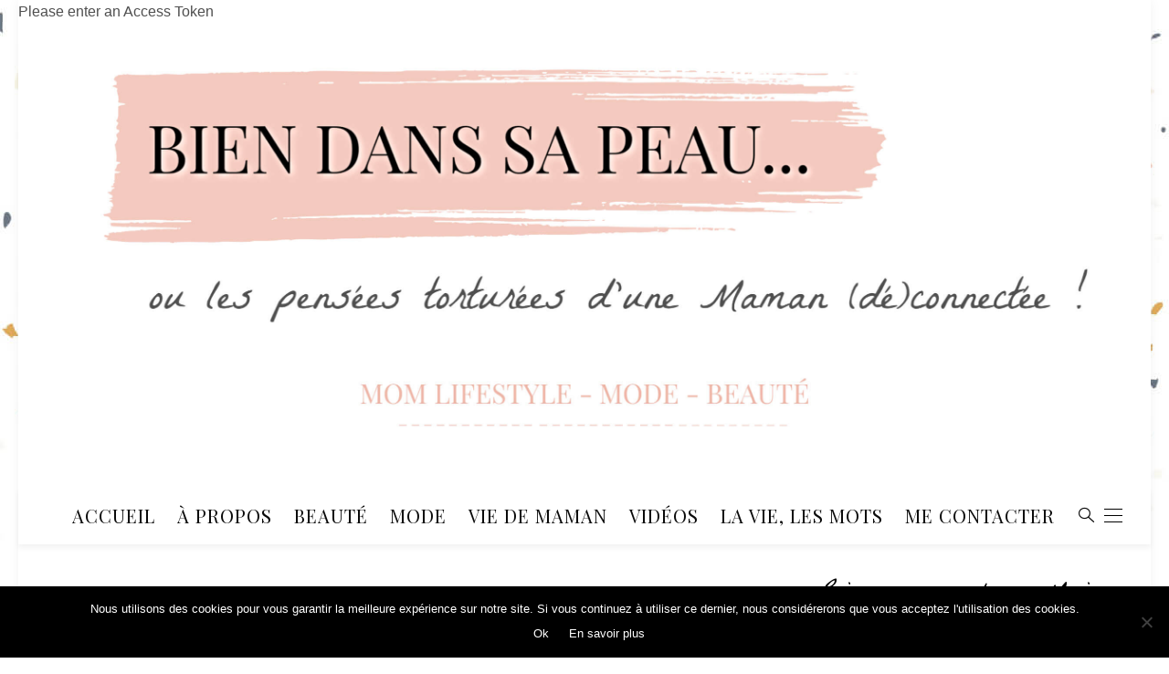

--- FILE ---
content_type: text/html; charset=UTF-8
request_url: https://bien-danssapeau.com/2014/06/28/preparer-peau-au-bronzage-gommage-crushed-cabernet-caudalie/
body_size: 32839
content:
<!DOCTYPE html>
<html lang="fr-FR">
<head>
	<meta charset="UTF-8" />
	<meta http-equiv="X-UA-Compatible" content="IE=edge">
    <meta name="viewport" content="width=device-width, initial-scale=1">
	<link rel="profile" href="http://gmpg.org/xfn/11" />
		<link rel="pingback" href="https://bien-danssapeau.com/xmlrpc.php">
	<meta name='robots' content='index, follow, max-image-preview:large, max-snippet:-1, max-video-preview:-1' />
	<style>img:is([sizes="auto" i], [sizes^="auto," i]) { contain-intrinsic-size: 3000px 1500px }</style>
	
	<!-- This site is optimized with the Yoast SEO plugin v26.7 - https://yoast.com/wordpress/plugins/seo/ -->
	<title>Préparer sa peau au bronzage avec le gommage crushed Cabernet de Caudalie - Bien dans sa peau</title>
	<meta name="description" content="Pour préparer votre peau au bronzage ou même à l&#039;application des soins, ce gommage crushed cabernet CAUDALIE est-il bien ou pas ? réponse dans l&#039;article :)" />
	<link rel="canonical" href="https://bien-danssapeau.com/2014/06/28/preparer-peau-au-bronzage-gommage-crushed-cabernet-caudalie/" />
	<meta property="og:locale" content="fr_FR" />
	<meta property="og:type" content="article" />
	<meta property="og:title" content="Préparer sa peau au bronzage avec le gommage crushed Cabernet de Caudalie - Bien dans sa peau" />
	<meta property="og:description" content="Pour préparer votre peau au bronzage ou même à l&#039;application des soins, ce gommage crushed cabernet CAUDALIE est-il bien ou pas ? réponse dans l&#039;article :)" />
	<meta property="og:url" content="https://bien-danssapeau.com/2014/06/28/preparer-peau-au-bronzage-gommage-crushed-cabernet-caudalie/" />
	<meta property="og:site_name" content="Bien dans sa peau" />
	<meta property="article:publisher" content="https://www.facebook.com/BienDansSaPeauLeBlog/" />
	<meta property="article:published_time" content="2014-06-28T10:06:40+00:00" />
	<meta property="article:modified_time" content="2016-02-02T23:27:48+00:00" />
	<meta property="og:image" content="https://i2.wp.com/bien-danssapeau.com/wp-content/uploads/2014/06/gommag.jpg?fit=646%2C385&ssl=1" />
	<meta property="og:image:width" content="646" />
	<meta property="og:image:height" content="385" />
	<meta property="og:image:type" content="image/jpeg" />
	<meta name="author" content="Justine" />
	<meta name="twitter:label1" content="Écrit par" />
	<meta name="twitter:data1" content="Justine" />
	<meta name="twitter:label2" content="Durée de lecture estimée" />
	<meta name="twitter:data2" content="3 minutes" />
	<script type="application/ld+json" class="yoast-schema-graph">{"@context":"https://schema.org","@graph":[{"@type":"Article","@id":"https://bien-danssapeau.com/2014/06/28/preparer-peau-au-bronzage-gommage-crushed-cabernet-caudalie/#article","isPartOf":{"@id":"https://bien-danssapeau.com/2014/06/28/preparer-peau-au-bronzage-gommage-crushed-cabernet-caudalie/"},"author":{"name":"Justine","@id":"https://bien-danssapeau.com/#/schema/person/9ab6fec054326f127878da8a5fa5f81e"},"headline":"Préparer sa peau au bronzage avec le gommage crushed Cabernet de Caudalie","datePublished":"2014-06-28T10:06:40+00:00","dateModified":"2016-02-02T23:27:48+00:00","mainEntityOfPage":{"@id":"https://bien-danssapeau.com/2014/06/28/preparer-peau-au-bronzage-gommage-crushed-cabernet-caudalie/"},"wordCount":575,"commentCount":0,"image":{"@id":"https://bien-danssapeau.com/2014/06/28/preparer-peau-au-bronzage-gommage-crushed-cabernet-caudalie/#primaryimage"},"thumbnailUrl":"https://i0.wp.com/bien-danssapeau.com/wp-content/uploads/2014/06/gommag.jpg?fit=646%2C385&ssl=1","keywords":["Beauté","bien-être","bronzage","Caudalie","épilation","été","Gommage","Hydratation","Peau","Peau noire","Pieds","Pratique","Printemps","Soins","Soins/ Revues produits","Soleil"],"articleSection":["Le Coin Beauté","Soins/ Bien-être"],"inLanguage":"fr-FR","potentialAction":[{"@type":"CommentAction","name":"Comment","target":["https://bien-danssapeau.com/2014/06/28/preparer-peau-au-bronzage-gommage-crushed-cabernet-caudalie/#respond"]}]},{"@type":"WebPage","@id":"https://bien-danssapeau.com/2014/06/28/preparer-peau-au-bronzage-gommage-crushed-cabernet-caudalie/","url":"https://bien-danssapeau.com/2014/06/28/preparer-peau-au-bronzage-gommage-crushed-cabernet-caudalie/","name":"Préparer sa peau au bronzage avec le gommage crushed Cabernet de Caudalie - Bien dans sa peau","isPartOf":{"@id":"https://bien-danssapeau.com/#website"},"primaryImageOfPage":{"@id":"https://bien-danssapeau.com/2014/06/28/preparer-peau-au-bronzage-gommage-crushed-cabernet-caudalie/#primaryimage"},"image":{"@id":"https://bien-danssapeau.com/2014/06/28/preparer-peau-au-bronzage-gommage-crushed-cabernet-caudalie/#primaryimage"},"thumbnailUrl":"https://i0.wp.com/bien-danssapeau.com/wp-content/uploads/2014/06/gommag.jpg?fit=646%2C385&ssl=1","datePublished":"2014-06-28T10:06:40+00:00","dateModified":"2016-02-02T23:27:48+00:00","author":{"@id":"https://bien-danssapeau.com/#/schema/person/9ab6fec054326f127878da8a5fa5f81e"},"description":"Pour préparer votre peau au bronzage ou même à l'application des soins, ce gommage crushed cabernet CAUDALIE est-il bien ou pas ? réponse dans l'article :)","breadcrumb":{"@id":"https://bien-danssapeau.com/2014/06/28/preparer-peau-au-bronzage-gommage-crushed-cabernet-caudalie/#breadcrumb"},"inLanguage":"fr-FR","potentialAction":[{"@type":"ReadAction","target":["https://bien-danssapeau.com/2014/06/28/preparer-peau-au-bronzage-gommage-crushed-cabernet-caudalie/"]}]},{"@type":"ImageObject","inLanguage":"fr-FR","@id":"https://bien-danssapeau.com/2014/06/28/preparer-peau-au-bronzage-gommage-crushed-cabernet-caudalie/#primaryimage","url":"https://i0.wp.com/bien-danssapeau.com/wp-content/uploads/2014/06/gommag.jpg?fit=646%2C385&ssl=1","contentUrl":"https://i0.wp.com/bien-danssapeau.com/wp-content/uploads/2014/06/gommag.jpg?fit=646%2C385&ssl=1","width":646,"height":385,"caption":"gommage crushed cabernet"},{"@type":"BreadcrumbList","@id":"https://bien-danssapeau.com/2014/06/28/preparer-peau-au-bronzage-gommage-crushed-cabernet-caudalie/#breadcrumb","itemListElement":[{"@type":"ListItem","position":1,"name":"Accueil","item":"https://bien-danssapeau.com/"},{"@type":"ListItem","position":2,"name":"Le Coin Beauté","item":"https://bien-danssapeau.com/category/le-coin-beaute/"},{"@type":"ListItem","position":3,"name":"Soins/ Bien-être","item":"https://bien-danssapeau.com/category/le-coin-beaute/soins-bien-etre/"},{"@type":"ListItem","position":4,"name":"Préparer sa peau au bronzage avec le gommage crushed Cabernet de Caudalie"}]},{"@type":"WebSite","@id":"https://bien-danssapeau.com/#website","url":"https://bien-danssapeau.com/","name":"Bien dans sa peau","description":"","potentialAction":[{"@type":"SearchAction","target":{"@type":"EntryPoint","urlTemplate":"https://bien-danssapeau.com/?s={search_term_string}"},"query-input":{"@type":"PropertyValueSpecification","valueRequired":true,"valueName":"search_term_string"}}],"inLanguage":"fr-FR"},{"@type":"Person","@id":"https://bien-danssapeau.com/#/schema/person/9ab6fec054326f127878da8a5fa5f81e","name":"Justine","image":{"@type":"ImageObject","inLanguage":"fr-FR","@id":"https://bien-danssapeau.com/#/schema/person/image/","url":"https://secure.gravatar.com/avatar/71483b9c38dcad6680f0641173f368eb9be5e20360f1e9d48cc52ec228ae3c75?s=96&d=mm&r=g","contentUrl":"https://secure.gravatar.com/avatar/71483b9c38dcad6680f0641173f368eb9be5e20360f1e9d48cc52ec228ae3c75?s=96&d=mm&r=g","caption":"Justine"},"url":"https://bien-danssapeau.com/author/admin/"}]}</script>
	<!-- / Yoast SEO plugin. -->


<link rel='dns-prefetch' href='//secure.gravatar.com' />
<link rel='dns-prefetch' href='//stats.wp.com' />
<link rel='dns-prefetch' href='//fonts.googleapis.com' />
<link rel='dns-prefetch' href='//v0.wordpress.com' />
<link rel='preconnect' href='//i0.wp.com' />
<link rel='preconnect' href='https://fonts.gstatic.com' crossorigin />
<link rel="alternate" type="application/rss+xml" title="Bien dans sa peau &raquo; Flux" href="https://bien-danssapeau.com/feed/" />
<link rel="alternate" type="application/rss+xml" title="Bien dans sa peau &raquo; Flux des commentaires" href="https://bien-danssapeau.com/comments/feed/" />
<script type="text/javascript" id="wpp-js" src="https://bien-danssapeau.com/wp-content/plugins/wordpress-popular-posts/assets/js/wpp.min.js?ver=7.3.6" data-sampling="0" data-sampling-rate="100" data-api-url="https://bien-danssapeau.com/wp-json/wordpress-popular-posts" data-post-id="2055" data-token="4db984ed91" data-lang="0" data-debug="0"></script>
<link rel="alternate" type="application/rss+xml" title="Bien dans sa peau &raquo; Préparer sa peau au bronzage avec le gommage crushed Cabernet de Caudalie Flux des commentaires" href="https://bien-danssapeau.com/2014/06/28/preparer-peau-au-bronzage-gommage-crushed-cabernet-caudalie/feed/" />
		<!-- This site uses the Google Analytics by MonsterInsights plugin v9.11.1 - Using Analytics tracking - https://www.monsterinsights.com/ -->
							<script src="//www.googletagmanager.com/gtag/js?id=G-CPC1P9ZDHQ"  data-cfasync="false" data-wpfc-render="false" type="text/javascript" async></script>
			<script data-cfasync="false" data-wpfc-render="false" type="text/javascript">
				var mi_version = '9.11.1';
				var mi_track_user = true;
				var mi_no_track_reason = '';
								var MonsterInsightsDefaultLocations = {"page_location":"https:\/\/bien-danssapeau.com\/2014\/06\/28\/preparer-peau-au-bronzage-gommage-crushed-cabernet-caudalie\/"};
								if ( typeof MonsterInsightsPrivacyGuardFilter === 'function' ) {
					var MonsterInsightsLocations = (typeof MonsterInsightsExcludeQuery === 'object') ? MonsterInsightsPrivacyGuardFilter( MonsterInsightsExcludeQuery ) : MonsterInsightsPrivacyGuardFilter( MonsterInsightsDefaultLocations );
				} else {
					var MonsterInsightsLocations = (typeof MonsterInsightsExcludeQuery === 'object') ? MonsterInsightsExcludeQuery : MonsterInsightsDefaultLocations;
				}

								var disableStrs = [
										'ga-disable-G-CPC1P9ZDHQ',
									];

				/* Function to detect opted out users */
				function __gtagTrackerIsOptedOut() {
					for (var index = 0; index < disableStrs.length; index++) {
						if (document.cookie.indexOf(disableStrs[index] + '=true') > -1) {
							return true;
						}
					}

					return false;
				}

				/* Disable tracking if the opt-out cookie exists. */
				if (__gtagTrackerIsOptedOut()) {
					for (var index = 0; index < disableStrs.length; index++) {
						window[disableStrs[index]] = true;
					}
				}

				/* Opt-out function */
				function __gtagTrackerOptout() {
					for (var index = 0; index < disableStrs.length; index++) {
						document.cookie = disableStrs[index] + '=true; expires=Thu, 31 Dec 2099 23:59:59 UTC; path=/';
						window[disableStrs[index]] = true;
					}
				}

				if ('undefined' === typeof gaOptout) {
					function gaOptout() {
						__gtagTrackerOptout();
					}
				}
								window.dataLayer = window.dataLayer || [];

				window.MonsterInsightsDualTracker = {
					helpers: {},
					trackers: {},
				};
				if (mi_track_user) {
					function __gtagDataLayer() {
						dataLayer.push(arguments);
					}

					function __gtagTracker(type, name, parameters) {
						if (!parameters) {
							parameters = {};
						}

						if (parameters.send_to) {
							__gtagDataLayer.apply(null, arguments);
							return;
						}

						if (type === 'event') {
														parameters.send_to = monsterinsights_frontend.v4_id;
							var hookName = name;
							if (typeof parameters['event_category'] !== 'undefined') {
								hookName = parameters['event_category'] + ':' + name;
							}

							if (typeof MonsterInsightsDualTracker.trackers[hookName] !== 'undefined') {
								MonsterInsightsDualTracker.trackers[hookName](parameters);
							} else {
								__gtagDataLayer('event', name, parameters);
							}
							
						} else {
							__gtagDataLayer.apply(null, arguments);
						}
					}

					__gtagTracker('js', new Date());
					__gtagTracker('set', {
						'developer_id.dZGIzZG': true,
											});
					if ( MonsterInsightsLocations.page_location ) {
						__gtagTracker('set', MonsterInsightsLocations);
					}
										__gtagTracker('config', 'G-CPC1P9ZDHQ', {"forceSSL":"true"} );
										window.gtag = __gtagTracker;										(function () {
						/* https://developers.google.com/analytics/devguides/collection/analyticsjs/ */
						/* ga and __gaTracker compatibility shim. */
						var noopfn = function () {
							return null;
						};
						var newtracker = function () {
							return new Tracker();
						};
						var Tracker = function () {
							return null;
						};
						var p = Tracker.prototype;
						p.get = noopfn;
						p.set = noopfn;
						p.send = function () {
							var args = Array.prototype.slice.call(arguments);
							args.unshift('send');
							__gaTracker.apply(null, args);
						};
						var __gaTracker = function () {
							var len = arguments.length;
							if (len === 0) {
								return;
							}
							var f = arguments[len - 1];
							if (typeof f !== 'object' || f === null || typeof f.hitCallback !== 'function') {
								if ('send' === arguments[0]) {
									var hitConverted, hitObject = false, action;
									if ('event' === arguments[1]) {
										if ('undefined' !== typeof arguments[3]) {
											hitObject = {
												'eventAction': arguments[3],
												'eventCategory': arguments[2],
												'eventLabel': arguments[4],
												'value': arguments[5] ? arguments[5] : 1,
											}
										}
									}
									if ('pageview' === arguments[1]) {
										if ('undefined' !== typeof arguments[2]) {
											hitObject = {
												'eventAction': 'page_view',
												'page_path': arguments[2],
											}
										}
									}
									if (typeof arguments[2] === 'object') {
										hitObject = arguments[2];
									}
									if (typeof arguments[5] === 'object') {
										Object.assign(hitObject, arguments[5]);
									}
									if ('undefined' !== typeof arguments[1].hitType) {
										hitObject = arguments[1];
										if ('pageview' === hitObject.hitType) {
											hitObject.eventAction = 'page_view';
										}
									}
									if (hitObject) {
										action = 'timing' === arguments[1].hitType ? 'timing_complete' : hitObject.eventAction;
										hitConverted = mapArgs(hitObject);
										__gtagTracker('event', action, hitConverted);
									}
								}
								return;
							}

							function mapArgs(args) {
								var arg, hit = {};
								var gaMap = {
									'eventCategory': 'event_category',
									'eventAction': 'event_action',
									'eventLabel': 'event_label',
									'eventValue': 'event_value',
									'nonInteraction': 'non_interaction',
									'timingCategory': 'event_category',
									'timingVar': 'name',
									'timingValue': 'value',
									'timingLabel': 'event_label',
									'page': 'page_path',
									'location': 'page_location',
									'title': 'page_title',
									'referrer' : 'page_referrer',
								};
								for (arg in args) {
																		if (!(!args.hasOwnProperty(arg) || !gaMap.hasOwnProperty(arg))) {
										hit[gaMap[arg]] = args[arg];
									} else {
										hit[arg] = args[arg];
									}
								}
								return hit;
							}

							try {
								f.hitCallback();
							} catch (ex) {
							}
						};
						__gaTracker.create = newtracker;
						__gaTracker.getByName = newtracker;
						__gaTracker.getAll = function () {
							return [];
						};
						__gaTracker.remove = noopfn;
						__gaTracker.loaded = true;
						window['__gaTracker'] = __gaTracker;
					})();
									} else {
										console.log("");
					(function () {
						function __gtagTracker() {
							return null;
						}

						window['__gtagTracker'] = __gtagTracker;
						window['gtag'] = __gtagTracker;
					})();
									}
			</script>
							<!-- / Google Analytics by MonsterInsights -->
		<script type="text/javascript">
/* <![CDATA[ */
window._wpemojiSettings = {"baseUrl":"https:\/\/s.w.org\/images\/core\/emoji\/16.0.1\/72x72\/","ext":".png","svgUrl":"https:\/\/s.w.org\/images\/core\/emoji\/16.0.1\/svg\/","svgExt":".svg","source":{"concatemoji":"https:\/\/bien-danssapeau.com\/wp-includes\/js\/wp-emoji-release.min.js"}};
/*! This file is auto-generated */
!function(s,n){var o,i,e;function c(e){try{var t={supportTests:e,timestamp:(new Date).valueOf()};sessionStorage.setItem(o,JSON.stringify(t))}catch(e){}}function p(e,t,n){e.clearRect(0,0,e.canvas.width,e.canvas.height),e.fillText(t,0,0);var t=new Uint32Array(e.getImageData(0,0,e.canvas.width,e.canvas.height).data),a=(e.clearRect(0,0,e.canvas.width,e.canvas.height),e.fillText(n,0,0),new Uint32Array(e.getImageData(0,0,e.canvas.width,e.canvas.height).data));return t.every(function(e,t){return e===a[t]})}function u(e,t){e.clearRect(0,0,e.canvas.width,e.canvas.height),e.fillText(t,0,0);for(var n=e.getImageData(16,16,1,1),a=0;a<n.data.length;a++)if(0!==n.data[a])return!1;return!0}function f(e,t,n,a){switch(t){case"flag":return n(e,"\ud83c\udff3\ufe0f\u200d\u26a7\ufe0f","\ud83c\udff3\ufe0f\u200b\u26a7\ufe0f")?!1:!n(e,"\ud83c\udde8\ud83c\uddf6","\ud83c\udde8\u200b\ud83c\uddf6")&&!n(e,"\ud83c\udff4\udb40\udc67\udb40\udc62\udb40\udc65\udb40\udc6e\udb40\udc67\udb40\udc7f","\ud83c\udff4\u200b\udb40\udc67\u200b\udb40\udc62\u200b\udb40\udc65\u200b\udb40\udc6e\u200b\udb40\udc67\u200b\udb40\udc7f");case"emoji":return!a(e,"\ud83e\udedf")}return!1}function g(e,t,n,a){var r="undefined"!=typeof WorkerGlobalScope&&self instanceof WorkerGlobalScope?new OffscreenCanvas(300,150):s.createElement("canvas"),o=r.getContext("2d",{willReadFrequently:!0}),i=(o.textBaseline="top",o.font="600 32px Arial",{});return e.forEach(function(e){i[e]=t(o,e,n,a)}),i}function t(e){var t=s.createElement("script");t.src=e,t.defer=!0,s.head.appendChild(t)}"undefined"!=typeof Promise&&(o="wpEmojiSettingsSupports",i=["flag","emoji"],n.supports={everything:!0,everythingExceptFlag:!0},e=new Promise(function(e){s.addEventListener("DOMContentLoaded",e,{once:!0})}),new Promise(function(t){var n=function(){try{var e=JSON.parse(sessionStorage.getItem(o));if("object"==typeof e&&"number"==typeof e.timestamp&&(new Date).valueOf()<e.timestamp+604800&&"object"==typeof e.supportTests)return e.supportTests}catch(e){}return null}();if(!n){if("undefined"!=typeof Worker&&"undefined"!=typeof OffscreenCanvas&&"undefined"!=typeof URL&&URL.createObjectURL&&"undefined"!=typeof Blob)try{var e="postMessage("+g.toString()+"("+[JSON.stringify(i),f.toString(),p.toString(),u.toString()].join(",")+"));",a=new Blob([e],{type:"text/javascript"}),r=new Worker(URL.createObjectURL(a),{name:"wpTestEmojiSupports"});return void(r.onmessage=function(e){c(n=e.data),r.terminate(),t(n)})}catch(e){}c(n=g(i,f,p,u))}t(n)}).then(function(e){for(var t in e)n.supports[t]=e[t],n.supports.everything=n.supports.everything&&n.supports[t],"flag"!==t&&(n.supports.everythingExceptFlag=n.supports.everythingExceptFlag&&n.supports[t]);n.supports.everythingExceptFlag=n.supports.everythingExceptFlag&&!n.supports.flag,n.DOMReady=!1,n.readyCallback=function(){n.DOMReady=!0}}).then(function(){return e}).then(function(){var e;n.supports.everything||(n.readyCallback(),(e=n.source||{}).concatemoji?t(e.concatemoji):e.wpemoji&&e.twemoji&&(t(e.twemoji),t(e.wpemoji)))}))}((window,document),window._wpemojiSettings);
/* ]]> */
</script>
<style id='wp-emoji-styles-inline-css' type='text/css'>

	img.wp-smiley, img.emoji {
		display: inline !important;
		border: none !important;
		box-shadow: none !important;
		height: 1em !important;
		width: 1em !important;
		margin: 0 0.07em !important;
		vertical-align: -0.1em !important;
		background: none !important;
		padding: 0 !important;
	}
</style>
<link rel='stylesheet' id='wp-block-library-css' href='https://bien-danssapeau.com/wp-includes/css/dist/block-library/style.min.css' type='text/css' media='all' />
<style id='classic-theme-styles-inline-css' type='text/css'>
/*! This file is auto-generated */
.wp-block-button__link{color:#fff;background-color:#32373c;border-radius:9999px;box-shadow:none;text-decoration:none;padding:calc(.667em + 2px) calc(1.333em + 2px);font-size:1.125em}.wp-block-file__button{background:#32373c;color:#fff;text-decoration:none}
</style>
<link rel='stylesheet' id='mediaelement-css' href='https://bien-danssapeau.com/wp-includes/js/mediaelement/mediaelementplayer-legacy.min.css' type='text/css' media='all' />
<link rel='stylesheet' id='wp-mediaelement-css' href='https://bien-danssapeau.com/wp-includes/js/mediaelement/wp-mediaelement.min.css' type='text/css' media='all' />
<style id='jetpack-sharing-buttons-style-inline-css' type='text/css'>
.jetpack-sharing-buttons__services-list{display:flex;flex-direction:row;flex-wrap:wrap;gap:0;list-style-type:none;margin:5px;padding:0}.jetpack-sharing-buttons__services-list.has-small-icon-size{font-size:12px}.jetpack-sharing-buttons__services-list.has-normal-icon-size{font-size:16px}.jetpack-sharing-buttons__services-list.has-large-icon-size{font-size:24px}.jetpack-sharing-buttons__services-list.has-huge-icon-size{font-size:36px}@media print{.jetpack-sharing-buttons__services-list{display:none!important}}.editor-styles-wrapper .wp-block-jetpack-sharing-buttons{gap:0;padding-inline-start:0}ul.jetpack-sharing-buttons__services-list.has-background{padding:1.25em 2.375em}
</style>
<style id='global-styles-inline-css' type='text/css'>
:root{--wp--preset--aspect-ratio--square: 1;--wp--preset--aspect-ratio--4-3: 4/3;--wp--preset--aspect-ratio--3-4: 3/4;--wp--preset--aspect-ratio--3-2: 3/2;--wp--preset--aspect-ratio--2-3: 2/3;--wp--preset--aspect-ratio--16-9: 16/9;--wp--preset--aspect-ratio--9-16: 9/16;--wp--preset--color--black: #000000;--wp--preset--color--cyan-bluish-gray: #abb8c3;--wp--preset--color--white: #ffffff;--wp--preset--color--pale-pink: #f78da7;--wp--preset--color--vivid-red: #cf2e2e;--wp--preset--color--luminous-vivid-orange: #ff6900;--wp--preset--color--luminous-vivid-amber: #fcb900;--wp--preset--color--light-green-cyan: #7bdcb5;--wp--preset--color--vivid-green-cyan: #00d084;--wp--preset--color--pale-cyan-blue: #8ed1fc;--wp--preset--color--vivid-cyan-blue: #0693e3;--wp--preset--color--vivid-purple: #9b51e0;--wp--preset--gradient--vivid-cyan-blue-to-vivid-purple: linear-gradient(135deg,rgba(6,147,227,1) 0%,rgb(155,81,224) 100%);--wp--preset--gradient--light-green-cyan-to-vivid-green-cyan: linear-gradient(135deg,rgb(122,220,180) 0%,rgb(0,208,130) 100%);--wp--preset--gradient--luminous-vivid-amber-to-luminous-vivid-orange: linear-gradient(135deg,rgba(252,185,0,1) 0%,rgba(255,105,0,1) 100%);--wp--preset--gradient--luminous-vivid-orange-to-vivid-red: linear-gradient(135deg,rgba(255,105,0,1) 0%,rgb(207,46,46) 100%);--wp--preset--gradient--very-light-gray-to-cyan-bluish-gray: linear-gradient(135deg,rgb(238,238,238) 0%,rgb(169,184,195) 100%);--wp--preset--gradient--cool-to-warm-spectrum: linear-gradient(135deg,rgb(74,234,220) 0%,rgb(151,120,209) 20%,rgb(207,42,186) 40%,rgb(238,44,130) 60%,rgb(251,105,98) 80%,rgb(254,248,76) 100%);--wp--preset--gradient--blush-light-purple: linear-gradient(135deg,rgb(255,206,236) 0%,rgb(152,150,240) 100%);--wp--preset--gradient--blush-bordeaux: linear-gradient(135deg,rgb(254,205,165) 0%,rgb(254,45,45) 50%,rgb(107,0,62) 100%);--wp--preset--gradient--luminous-dusk: linear-gradient(135deg,rgb(255,203,112) 0%,rgb(199,81,192) 50%,rgb(65,88,208) 100%);--wp--preset--gradient--pale-ocean: linear-gradient(135deg,rgb(255,245,203) 0%,rgb(182,227,212) 50%,rgb(51,167,181) 100%);--wp--preset--gradient--electric-grass: linear-gradient(135deg,rgb(202,248,128) 0%,rgb(113,206,126) 100%);--wp--preset--gradient--midnight: linear-gradient(135deg,rgb(2,3,129) 0%,rgb(40,116,252) 100%);--wp--preset--font-size--small: 13px;--wp--preset--font-size--medium: 20px;--wp--preset--font-size--large: 36px;--wp--preset--font-size--x-large: 42px;--wp--preset--spacing--20: 0.44rem;--wp--preset--spacing--30: 0.67rem;--wp--preset--spacing--40: 1rem;--wp--preset--spacing--50: 1.5rem;--wp--preset--spacing--60: 2.25rem;--wp--preset--spacing--70: 3.38rem;--wp--preset--spacing--80: 5.06rem;--wp--preset--shadow--natural: 6px 6px 9px rgba(0, 0, 0, 0.2);--wp--preset--shadow--deep: 12px 12px 50px rgba(0, 0, 0, 0.4);--wp--preset--shadow--sharp: 6px 6px 0px rgba(0, 0, 0, 0.2);--wp--preset--shadow--outlined: 6px 6px 0px -3px rgba(255, 255, 255, 1), 6px 6px rgba(0, 0, 0, 1);--wp--preset--shadow--crisp: 6px 6px 0px rgba(0, 0, 0, 1);}:where(.is-layout-flex){gap: 0.5em;}:where(.is-layout-grid){gap: 0.5em;}body .is-layout-flex{display: flex;}.is-layout-flex{flex-wrap: wrap;align-items: center;}.is-layout-flex > :is(*, div){margin: 0;}body .is-layout-grid{display: grid;}.is-layout-grid > :is(*, div){margin: 0;}:where(.wp-block-columns.is-layout-flex){gap: 2em;}:where(.wp-block-columns.is-layout-grid){gap: 2em;}:where(.wp-block-post-template.is-layout-flex){gap: 1.25em;}:where(.wp-block-post-template.is-layout-grid){gap: 1.25em;}.has-black-color{color: var(--wp--preset--color--black) !important;}.has-cyan-bluish-gray-color{color: var(--wp--preset--color--cyan-bluish-gray) !important;}.has-white-color{color: var(--wp--preset--color--white) !important;}.has-pale-pink-color{color: var(--wp--preset--color--pale-pink) !important;}.has-vivid-red-color{color: var(--wp--preset--color--vivid-red) !important;}.has-luminous-vivid-orange-color{color: var(--wp--preset--color--luminous-vivid-orange) !important;}.has-luminous-vivid-amber-color{color: var(--wp--preset--color--luminous-vivid-amber) !important;}.has-light-green-cyan-color{color: var(--wp--preset--color--light-green-cyan) !important;}.has-vivid-green-cyan-color{color: var(--wp--preset--color--vivid-green-cyan) !important;}.has-pale-cyan-blue-color{color: var(--wp--preset--color--pale-cyan-blue) !important;}.has-vivid-cyan-blue-color{color: var(--wp--preset--color--vivid-cyan-blue) !important;}.has-vivid-purple-color{color: var(--wp--preset--color--vivid-purple) !important;}.has-black-background-color{background-color: var(--wp--preset--color--black) !important;}.has-cyan-bluish-gray-background-color{background-color: var(--wp--preset--color--cyan-bluish-gray) !important;}.has-white-background-color{background-color: var(--wp--preset--color--white) !important;}.has-pale-pink-background-color{background-color: var(--wp--preset--color--pale-pink) !important;}.has-vivid-red-background-color{background-color: var(--wp--preset--color--vivid-red) !important;}.has-luminous-vivid-orange-background-color{background-color: var(--wp--preset--color--luminous-vivid-orange) !important;}.has-luminous-vivid-amber-background-color{background-color: var(--wp--preset--color--luminous-vivid-amber) !important;}.has-light-green-cyan-background-color{background-color: var(--wp--preset--color--light-green-cyan) !important;}.has-vivid-green-cyan-background-color{background-color: var(--wp--preset--color--vivid-green-cyan) !important;}.has-pale-cyan-blue-background-color{background-color: var(--wp--preset--color--pale-cyan-blue) !important;}.has-vivid-cyan-blue-background-color{background-color: var(--wp--preset--color--vivid-cyan-blue) !important;}.has-vivid-purple-background-color{background-color: var(--wp--preset--color--vivid-purple) !important;}.has-black-border-color{border-color: var(--wp--preset--color--black) !important;}.has-cyan-bluish-gray-border-color{border-color: var(--wp--preset--color--cyan-bluish-gray) !important;}.has-white-border-color{border-color: var(--wp--preset--color--white) !important;}.has-pale-pink-border-color{border-color: var(--wp--preset--color--pale-pink) !important;}.has-vivid-red-border-color{border-color: var(--wp--preset--color--vivid-red) !important;}.has-luminous-vivid-orange-border-color{border-color: var(--wp--preset--color--luminous-vivid-orange) !important;}.has-luminous-vivid-amber-border-color{border-color: var(--wp--preset--color--luminous-vivid-amber) !important;}.has-light-green-cyan-border-color{border-color: var(--wp--preset--color--light-green-cyan) !important;}.has-vivid-green-cyan-border-color{border-color: var(--wp--preset--color--vivid-green-cyan) !important;}.has-pale-cyan-blue-border-color{border-color: var(--wp--preset--color--pale-cyan-blue) !important;}.has-vivid-cyan-blue-border-color{border-color: var(--wp--preset--color--vivid-cyan-blue) !important;}.has-vivid-purple-border-color{border-color: var(--wp--preset--color--vivid-purple) !important;}.has-vivid-cyan-blue-to-vivid-purple-gradient-background{background: var(--wp--preset--gradient--vivid-cyan-blue-to-vivid-purple) !important;}.has-light-green-cyan-to-vivid-green-cyan-gradient-background{background: var(--wp--preset--gradient--light-green-cyan-to-vivid-green-cyan) !important;}.has-luminous-vivid-amber-to-luminous-vivid-orange-gradient-background{background: var(--wp--preset--gradient--luminous-vivid-amber-to-luminous-vivid-orange) !important;}.has-luminous-vivid-orange-to-vivid-red-gradient-background{background: var(--wp--preset--gradient--luminous-vivid-orange-to-vivid-red) !important;}.has-very-light-gray-to-cyan-bluish-gray-gradient-background{background: var(--wp--preset--gradient--very-light-gray-to-cyan-bluish-gray) !important;}.has-cool-to-warm-spectrum-gradient-background{background: var(--wp--preset--gradient--cool-to-warm-spectrum) !important;}.has-blush-light-purple-gradient-background{background: var(--wp--preset--gradient--blush-light-purple) !important;}.has-blush-bordeaux-gradient-background{background: var(--wp--preset--gradient--blush-bordeaux) !important;}.has-luminous-dusk-gradient-background{background: var(--wp--preset--gradient--luminous-dusk) !important;}.has-pale-ocean-gradient-background{background: var(--wp--preset--gradient--pale-ocean) !important;}.has-electric-grass-gradient-background{background: var(--wp--preset--gradient--electric-grass) !important;}.has-midnight-gradient-background{background: var(--wp--preset--gradient--midnight) !important;}.has-small-font-size{font-size: var(--wp--preset--font-size--small) !important;}.has-medium-font-size{font-size: var(--wp--preset--font-size--medium) !important;}.has-large-font-size{font-size: var(--wp--preset--font-size--large) !important;}.has-x-large-font-size{font-size: var(--wp--preset--font-size--x-large) !important;}
:where(.wp-block-post-template.is-layout-flex){gap: 1.25em;}:where(.wp-block-post-template.is-layout-grid){gap: 1.25em;}
:where(.wp-block-columns.is-layout-flex){gap: 2em;}:where(.wp-block-columns.is-layout-grid){gap: 2em;}
:root :where(.wp-block-pullquote){font-size: 1.5em;line-height: 1.6;}
</style>
<link rel='stylesheet' id='contact-form-7-css' href='https://bien-danssapeau.com/wp-content/plugins/contact-form-7/includes/css/styles.css' type='text/css' media='all' />
<link rel='stylesheet' id='cookie-notice-front-css' href='https://bien-danssapeau.com/wp-content/plugins/cookie-notice/css/front.min.css' type='text/css' media='all' />
<link rel='stylesheet' id='shop-page-wp-grid-css' href='https://bien-danssapeau.com/wp-content/plugins/shop-page-wp/includes/../assets/css/shop-page-wp-grid.css' type='text/css' media='all' />
<link rel='stylesheet' id='shop-page-wp-base-styles-css' href='https://bien-danssapeau.com/wp-content/plugins/shop-page-wp/includes/../assets/css/shop-page-wp-base-styles.css' type='text/css' media='all' />
<link rel='stylesheet' id='stcr-font-awesome-css' href='https://bien-danssapeau.com/wp-content/plugins/subscribe-to-comments-reloaded/includes/css/font-awesome.min.css' type='text/css' media='all' />
<link rel='stylesheet' id='stcr-style-css' href='https://bien-danssapeau.com/wp-content/plugins/subscribe-to-comments-reloaded/includes/css/stcr-style.css' type='text/css' media='all' />
<link rel='stylesheet' id='wordpress-popular-posts-css-css' href='https://bien-danssapeau.com/wp-content/plugins/wordpress-popular-posts/assets/css/wpp.css' type='text/css' media='all' />
<link rel='stylesheet' id='bootstrap-css' href='https://bien-danssapeau.com/wp-content/themes/buzzblogpro/bootstrap/bootstrap.min.css' type='text/css' media='all' />
<link rel='stylesheet' id='buzzblogpro-style-css' href='https://bien-danssapeau.com/wp-content/themes/buzzblogpro/style.css' type='text/css' media='all' />
<style id='buzzblogpro-style-inline-css' type='text/css'>
@media (min-width: 1200px) {.container,.page .title-section, .single .content-holder .single-title-section{max-width: 1208px;}.fullwidth-widget .form-inline {max-width: 1208px;}.single .content-holder .single-title-section{width: 1208px;}}.boxed .main-holder, .boxed .buzzblogpro-cookie-banner-wrap {max-width: 1240px;}@media(min-width:992px){.middle-boxed .owl-slide .cover-wrapper, .middle .owl-slide .cover-wrapper, .bottom .owl-slide .cover-wrapper, .normal-slideshow .cover-wrapper {height: 600px!important;}.carousel-wrap.top-slideshow {min-height: 600px;}}@media only screen and (min-width:768px) and (max-width:991px) {.middle-boxed .owl-slide .cover-wrapper, .middle .owl-slide .cover-wrapper, .bottom .owl-slide .cover-wrapper, .normal-slideshow .cover-wrapper {height: 600px!important;}}@media(max-width:767px){.middle-boxed .owl-slide .cover-wrapper, .middle .owl-slide .cover-wrapper, .bottom .owl-slide .cover-wrapper, .normal-slideshow .cover-wrapper {height: 600px!important;}}.primary-menu .has-mega-sub-menu .mega-sub-menu {min-height:476px;}.logo img {width:1200px;}.split-menu .header .logo {max-width:1200px;}.navbar-fixed .logo img {width:px;}.split-menu .header .navbar-fixed .logo {max-width:px;}.footer-logo .logo img {width:605px;}#primary {border-top-color:#EFB6C6}#primary {border-bottom-color:#EDEDED}#primary {border-top-width:0px;}#primary {border-bottom-width:0px;}.single .single-header .meta-space-top, .single .single-header .meta-space-top a { text-align:center!important;}.bigletter:before { font-family:"'Trebuchet MS', Helvetica, sans-serif";}.lowestfooter {border-top-color:#FFFFFF}.header-overlay {background:rgba(255,255,255,0.6)}.parallax-image:before {background:rgba(0,0,0,0.22)}.primary-menu ul li:not(.buzzblogpro-widget-menu) > ul {top:-0px}.owl-slide .cover-wrapper.slide-sub-item-large {border-right-color: #ffffff;}.owl-slide .cover-wrapper.slide-sub-item-small.middle {border-bottom-color: #ffffff;}.owl-slide .cover-wrapper.slide-sub-item-small.last {border-top-color: #ffffff;}.top-slideshow .cover:before {background: } .top-slideshow .cover:before{opacity: .01;}body { background-image:url("http://bien-danssapeau.com/wp-content/uploads/2020/05/fond-blog-1.jpg"); background-repeat:repeat; background-position:;  background-attachment:; background-size:;background-color:#ffffff;}.post_category:after, .hs_aboutme_text span, .slide-category span, .widget-content h4.subtitle span, .nav-tabs > li.active > a, .nav-tabs > li.active > a:hover, .nav-tabs > li.active > a:focus, .title-section span, .heading-entrance span {border-top-color:#000000}.mailchimp-alert, .consent-check input[type="checkbox"]:checked + label::before {background:#000000}.error404-holder_num, .twitter-list i, .hercules-likes:hover:before, .hercules-likes.active:before {color:#000000}.icon-menu .icon-menu-count, .audioplayer-bar-played, .audioplayer-volume-adjust div div, #back-top a:hover span, .owl-carousel .owl-dots .owl-dot.active span, .owl-carousel .owl-dots .owl-dot:hover span, .link-image a .link-wrapper, .widget_calendar tbody a, .text-highlight, div.jp-play-bar, div.jp-volume-bar-value, .progress .bar, .buzzblogpro-cart .badge, .mobile-shopping-cart .badge, .share-buttons .heart span {background:#000000}.hs_recent_popular_tab_widget_content .tab_title.selected a, .search-option-tab li:hover a,.search-option-tab li.active a {border-bottom: 1px solid #000000}.consent-check input[type="checkbox"]:checked + label::before, .consent-check label::before {border: 1px solid #000000}.primary-menu ul li:not(.buzzblogpro-widget-menu):hover > a, .primary-menu .has-mega-column:not(.widget-in-menu) > .sub-menu a:hover, .primary-menu .has-mega-column > .sub-menu > .columns-sub-item > a:hover { color:#000000}.primary-menu ul li.current-menu-item:not(.buzzblogpro-widget-menu) > a, .primary-menu .has-mega-column:not(.widget-in-menu) > .sub-menu .current-menu-item > a { color:#000000}.menu-mobile ul li.current-menu-item > a, .menu-mobile ul li.current-menu-ancestor > a { color:#d8d8d8}.primary-menu > li > a:hover, .primary-menu > li.current-menu-item > a, .primary-menu > li.current-menu-ancestor > a, .primary-menu li:hover > a, .primary-menu .mega-menu-posts .post a:hover { color:#bababa}.primary-menu > li.current-menu-item > a, .primary-menu > li.current-menu-ancestor > a { color:#bababa}.primary-menu > li > a {background:#ffffff}.primary-menu > li > a:hover, .primary-menu > li.current-menu-item > a, .primary-menu > li.current-menu-ancestor > a, .primary-menu li:hover > a { background:#ffffff}.primary-menu > li.current-menu-item > a, .primary-menu > li.current-menu-ancestor > a { background:#ffffff}.widget-in-menu .grid .grid-item .post-header h2 a, .widget-in-menu .grid .grid-item h2.post-title, .widget-in-menu .post-grid-block h2.grid-post-title a, .widget-in-menu .post-grid-block h2.grid-post-title { color:#000000}.animated-border-effect .primary-menu > li > a:before {background: transparent;}.primary-menu ul li:not(.buzzblogpro-widget-menu) a, .primary-menu .has-mega-sub-menu .mega-sub-menu ul, .primary-menu .has-mega-column > .sub-menu > .columns-sub-item > a, #cart-wrap {border-color:#EEEEEE}#top-menu ul {background:rgba(249,249,249,1)}#top-menu ul a, #top-menu .current_page_item ul a, #top-menu ul .current_page_item a, #top-menu .current-menu-item ul a, #top-menu ul .current-menu-item a, #top-menu li:hover > ul a {border-color:#FFFFFF}.top-border {background:#000000}.modern-layout .meta-space-top a, .modern-layout .meta-space-top, .modern-layout .post_category a, .modern-layout .meta-space-top, .parallax-image .category-box span, .parallax-image .category-filter a, .parallax-image .cat-des, .parallax-image .title-section h2, .modern-layout .title-section h2, .modern-layout h2.post-subtitle {color:#ffffff}.modern-layout h1.post-title, .parallax-image .title-section h1 {color:#ffffff}.ribbon-featured {color:#000000}.ribbon-featured {background:#f9f9f9}.post .post_category, .post .meta-space-top, .post .meta-space-top a, .viewpost-button, .grid .post-header h2 a, .grid h2.post-title, .post-grid-block h2.grid-post-title a, .post-grid-block h2.grid-post-title, .post-header h2 a, h2.post-title, .post-grid-block .post-header { text-align:left!important;}.category-filter ul li.current-cat a, .category-filter ul li.current-cat-ancestor a { color: #ffffff}#cart-wrap .but-cart:hover, .footer .instagram-footer .readmore-button a:hover, a.comment-reply-link:hover, input[type="submit"]:hover, input[type="button"]:hover, .btn-default.active, .btn-default.focus, .btn-default:active, .btn-default:focus, .btn-default:hover, .open > .dropdown-toggle.btn-default, .category-filter ul li.current-cat a, .category-filter ul li.current-cat-ancestor a, .category-filter ul li a:hover, .woocommerce #review_form #respond .form-submit input:hover, .woocommerce .widget_price_filter .price_slider_amount .button:hover, .woocommerce div.product form.cart .button:hover, .woocommerce #respond input#submit:hover, .woocommerce #respond input#submit.alt, .woocommerce a.button:hover, .woocommerce a.button.alt:hover, .woocommerce button.button.alt:hover, .woocommerce input.button.alt:hover, .woocommerce button.button:hover, .woocommerce input.button:hover { border-color: #000000}#cart-wrap .but-cart, .footer .instagram-footer .readmore-button a, a.btn, a.comment-reply-link, input[type="submit"], input[type="button"], .category-filter ul li a, .woocommerce #review_form #respond .form-submit input, .woocommerce .widget_price_filter .price_slider_amount .button, .woocommerce div.product form.cart .button, .woocommerce #respond input#submit, .woocommerce #respond input#submit.alt, .woocommerce a.button, .woocommerce a.button.alt, .woocommerce button.button.alt, .woocommerce input.button.alt, .woocommerce button.button, .woocommerce input.button { background: #b26986}#cart-wrap .but-cart:hover, .footer .instagram-footer .readmore-button a:hover, a.comment-reply-link:hover, input[type="submit"]:hover, input[type="button"]:hover, .btn-default.active, .btn-default.focus, .btn-default:active, .btn-default:focus, .btn-default:hover, .open > .dropdown-toggle.btn-default, .category-filter ul li.current-cat a,.category-filter ul li.current-cat-ancestor a, .category-filter ul li a:hover, .woocommerce #review_form #respond .form-submit input:hover, .woocommerce .widget_price_filter .price_slider_amount .button:hover, .woocommerce div.product form.cart .button:hover, .woocommerce #respond input#submit:hover, .woocommerce #respond input#submit.alt, .woocommerce a.button:hover, .woocommerce a.button.alt:hover, .woocommerce button.button.alt:hover, .woocommerce input.button.alt:hover, .woocommerce button.button:hover, .woocommerce input.button:hover { background: #c4b1a1}.viewpost-button a.button { border-color: #000000}.viewpost-button a.button:hover { border-color: #f9f9f9}.viewpost-button a.button { background: #000000}.viewpost-button a.button:hover { background: #f9f9f9}a.slideshow-btn:hover { border-color: #ffffff}a.slideshow-btn { background: #000000}a.slideshow-btn:hover { background: #ffffff}.page-numbers li a { border-color: #ffffff}.page-numbers .current { color: #000000}.page-numbers .current { border-color: #000000}.page-numbers .current { background: #ffffff}.page-numbers li a:hover { border-color: #000000}.page-numbers li a { background: #000000}.page-numbers li a:hover { background: #ffffff}.widget-content h4.subtitle:before { border-top-color: #ffffff}.widget-content h4.subtitle:after { border-top-color: #ffffff}.icon-menu a { line-height: 22px;}.icon-menu a { color: #000000;}.nav-icon4 span, .nav-icon4 span:before, .nav-icon4 span:after { background-color: #000000;}.side-icons .nav-icon4 span:before, .side-icons .nav-icon4 span:after { background-color: #212121;}
</style>
<link rel="preload" as="style" href="https://fonts.googleapis.com/css?family=La%20Belle%20Aurore:400%7CPrata:400%7CHeebo:100,200,300,400,500,600,700,800,900%7CPlayfair%20Display%20SC:400,700,900,400italic,700italic,900italic%7CPlayfair%20Display:400,500,600,700,800,900,400italic,500italic,600italic,700italic,800italic,900italic&#038;subset=latin&#038;display=swap" /><link rel="stylesheet" href="https://fonts.googleapis.com/css?family=La%20Belle%20Aurore:400%7CPrata:400%7CHeebo:100,200,300,400,500,600,700,800,900%7CPlayfair%20Display%20SC:400,700,900,400italic,700italic,900italic%7CPlayfair%20Display:400,500,600,700,800,900,400italic,500italic,600italic,700italic,800italic,900italic&#038;subset=latin&#038;display=swap" media="print" onload="this.media='all'"><noscript><link rel="stylesheet" href="https://fonts.googleapis.com/css?family=La%20Belle%20Aurore:400%7CPrata:400%7CHeebo:100,200,300,400,500,600,700,800,900%7CPlayfair%20Display%20SC:400,700,900,400italic,700italic,900italic%7CPlayfair%20Display:400,500,600,700,800,900,400italic,500italic,600italic,700italic,800italic,900italic&#038;subset=latin&#038;display=swap" /></noscript><link rel='stylesheet' id='sharedaddy-css' href='https://bien-danssapeau.com/wp-content/plugins/jetpack/modules/sharedaddy/sharing.css' type='text/css' media='all' />
<link rel='stylesheet' id='social-logos-css' href='https://bien-danssapeau.com/wp-content/plugins/jetpack/_inc/social-logos/social-logos.min.css' type='text/css' media='all' />
<script type="text/javascript" src="https://bien-danssapeau.com/wp-content/plugins/google-analytics-for-wordpress/assets/js/frontend-gtag.min.js" id="monsterinsights-frontend-script-js" async="async" data-wp-strategy="async"></script>
<script data-cfasync="false" data-wpfc-render="false" type="text/javascript" id='monsterinsights-frontend-script-js-extra'>/* <![CDATA[ */
var monsterinsights_frontend = {"js_events_tracking":"true","download_extensions":"doc,pdf,ppt,zip,xls,docx,pptx,xlsx","inbound_paths":"[]","home_url":"https:\/\/bien-danssapeau.com","hash_tracking":"false","v4_id":"G-CPC1P9ZDHQ"};/* ]]> */
</script>
<script type="text/javascript" id="cookie-notice-front-js-before">
/* <![CDATA[ */
var cnArgs = {"ajaxUrl":"https:\/\/bien-danssapeau.com\/wp-admin\/admin-ajax.php","nonce":"cf1e82ab20","hideEffect":"fade","position":"bottom","onScroll":false,"onScrollOffset":100,"onClick":false,"cookieName":"cookie_notice_accepted","cookieTime":2592000,"cookieTimeRejected":2592000,"globalCookie":false,"redirection":false,"cache":true,"revokeCookies":false,"revokeCookiesOpt":"automatic"};
/* ]]> */
</script>
<script type="text/javascript" src="https://bien-danssapeau.com/wp-content/plugins/cookie-notice/js/front.min.js" id="cookie-notice-front-js"></script>
<script type="text/javascript" src="https://bien-danssapeau.com/wp-includes/js/jquery/jquery.min.js" id="jquery-core-js"></script>
<script type="text/javascript" src="https://bien-danssapeau.com/wp-includes/js/jquery/jquery-migrate.min.js" id="jquery-migrate-js"></script>
<link rel="https://api.w.org/" href="https://bien-danssapeau.com/wp-json/" /><link rel="alternate" title="JSON" type="application/json" href="https://bien-danssapeau.com/wp-json/wp/v2/posts/2055" /><link rel="EditURI" type="application/rsd+xml" title="RSD" href="https://bien-danssapeau.com/xmlrpc.php?rsd" />
<meta name="generator" content="WordPress 6.8.3" />
<link rel='shortlink' href='https://wp.me/p7M8ux-x9' />
<link rel="alternate" title="oEmbed (JSON)" type="application/json+oembed" href="https://bien-danssapeau.com/wp-json/oembed/1.0/embed?url=https%3A%2F%2Fbien-danssapeau.com%2F2014%2F06%2F28%2Fpreparer-peau-au-bronzage-gommage-crushed-cabernet-caudalie%2F" />
<link rel="alternate" title="oEmbed (XML)" type="text/xml+oembed" href="https://bien-danssapeau.com/wp-json/oembed/1.0/embed?url=https%3A%2F%2Fbien-danssapeau.com%2F2014%2F06%2F28%2Fpreparer-peau-au-bronzage-gommage-crushed-cabernet-caudalie%2F&#038;format=xml" />
<meta name="generator" content="Redux 4.5.10" />	<style>img#wpstats{display:none}</style>
		            <style id="wpp-loading-animation-styles">@-webkit-keyframes bgslide{from{background-position-x:0}to{background-position-x:-200%}}@keyframes bgslide{from{background-position-x:0}to{background-position-x:-200%}}.wpp-widget-block-placeholder,.wpp-shortcode-placeholder{margin:0 auto;width:60px;height:3px;background:#dd3737;background:linear-gradient(90deg,#dd3737 0%,#571313 10%,#dd3737 100%);background-size:200% auto;border-radius:3px;-webkit-animation:bgslide 1s infinite linear;animation:bgslide 1s infinite linear}</style>
            <link rel="icon" href="https://i0.wp.com/bien-danssapeau.com/wp-content/uploads/2014/06/cropped-Image12p.jpg?fit=32%2C32&#038;ssl=1" sizes="32x32" />
<link rel="icon" href="https://i0.wp.com/bien-danssapeau.com/wp-content/uploads/2014/06/cropped-Image12p.jpg?fit=192%2C192&#038;ssl=1" sizes="192x192" />
<link rel="apple-touch-icon" href="https://i0.wp.com/bien-danssapeau.com/wp-content/uploads/2014/06/cropped-Image12p.jpg?fit=180%2C180&#038;ssl=1" />
<meta name="msapplication-TileImage" content="https://i0.wp.com/bien-danssapeau.com/wp-content/uploads/2014/06/cropped-Image12p.jpg?fit=270%2C270&#038;ssl=1" />
<style id="buzzblogpro_options-dynamic-css" title="dynamic-css" class="redux-options-output">.main-holder,.buzzblogpro-cookie-banner-wrap,.mfp-wrap,.social_label,.sidepanel{font-family:'Trebuchet MS', Helvetica, sans-serif;text-align:left;line-height:26px;letter-spacing:0px;font-weight:400;font-style:normal;color:#4f4f4f;font-size:16px;}h1{font-family:"La Belle Aurore";text-align:left;text-transform:none;line-height:68px;letter-spacing:0px;font-weight:400;font-style:normal;color:#222222;font-size:62px;}h2{font-family:"La Belle Aurore";text-align:left;text-transform:none;line-height:38px;letter-spacing:0px;font-weight:400;font-style:normal;color:#222222;font-size:34px;}h3{font-family:"La Belle Aurore";text-align:left;text-transform:none;line-height:36px;letter-spacing:0px;font-weight:400;font-style:normal;color:#4f4f4f;font-size:32px;}h4{font-family:Prata;text-align:inherit;text-transform:none;line-height:30px;letter-spacing:0px;font-weight:400;font-style:normal;color:#222222;font-size:20px;}h5{font-family:"La Belle Aurore";text-align:inherit;text-transform:none;line-height:30px;letter-spacing:0px;font-weight:400;font-style:normal;color:#222222;font-size:24px;}h6{font-family:"La Belle Aurore";text-align:inherit;text-transform:none;line-height:40px;letter-spacing:0px;font-weight:400;font-style:normal;color:#222222;font-size:30px;}.headerstyler{background-color:#ffffff;background-size:contain;}#top-menu a{font-family:Heebo;text-transform:uppercase;letter-spacing:1px;font-weight:400;font-style:normal;font-size:10px;}#top-menu a{color:#000000;}#top-menu a:hover{color:#989898;}#top-menu a:active{color:#989898;}#top-menu ul a,#top-menu .current_page_item ul a,#top-menu ul .current_page_item a,#top-menu .current-menu-item ul a,#top-menu ul .current-menu-item a,#top-menu li:hover > ul a,.before_the_blog_content .hs_recent_popular_tab_widget_content .tab_title.selected a{color:#989898;}#top-menu ul a:hover,#top-menu .current_page_item ul a:hover,#top-menu ul .current_page_item a:hover,#top-menu .current-menu-item ul a:hover,#top-menu ul .current-menu-item a:hover,#top-menu li:hover > ul a:hover,.before_the_blog_content .hs_recent_popular_tab_widget_content .tab_title.selected a:hover{color:#c6c6c6;}#top-menu ul a:active,#top-menu .current_page_item ul a:active,#top-menu ul .current_page_item a:active,#top-menu .current-menu-item ul a:active,#top-menu ul .current-menu-item a:active,#top-menu li:hover > ul a:active,.before_the_blog_content .hs_recent_popular_tab_widget_content .tab_title.selected a:active{color:#c6c6c6;}.top-widget-left a,.top-widget-right a,.top-left a,.top-right a{color:#ffffff;}.top-widget-left a:hover,.top-widget-right a:hover,.top-left a:hover,.top-right a:hover{color:#989898;}.top-border{border-bottom:0px solid #eeeeee;}.top-full,.top-left,.top-right,.top-full .widget_search input[type="text"],.top-left .widget_search input[type="text"],.top-left .widget_search input[type="text"],.mobile-top-panel{font-family:Heebo;text-transform:uppercase;letter-spacing:0px;font-weight:400;font-style:normal;color:#dddddd;font-size:10px;}.top-container-full .top-left,.top-container-full .top-right,.top-container-full .top-left .widget_search input[type="text"],.top-container-full .top-right .widget_search input[type="text"],.top-container-full .top-left a,.top-container-full .top-right a{font-family:Heebo;text-transform:uppercase;letter-spacing:0px;font-weight:400;font-style:normal;color:#dddddd;font-size:10px;}a{color:#000000;}a:hover{color:#f7b9d0;}.single .post_content .isopad a:not(.pinimage):not(.pinterest-share-icon):not(.hs-icon):not(.nolightbox):not(.opengallery-link),.page .post-inner a:not(.btn):not(.pinimage):not(.pinterest-share-icon):not(.hs-icon):not(.nolightbox):not(.opengallery-link):not(.button):not(.post-title-link):not(.post-title):not(.instagram-follow-btn),.underlined_links a:not(.pinimage):not(.pinterest-share-icon):not(.opengallery-link){color:#000000;}.single .post_content .isopad a:not(.pinimage):not(.pinterest-share-icon):not(.hs-icon):not(.nolightbox):not(.opengallery-link):hover,.page .post-inner a:not(.btn):not(.pinimage):not(.pinterest-share-icon):not(.hs-icon):not(.nolightbox):not(.opengallery-link):not(.button):not(.post-title-link):not(.post-title):not(.instagram-follow-btn):hover,.underlined_links a:not(.pinimage):not(.pinterest-share-icon):not(.opengallery-link):hover{color:#f7b9d0;}a.body-link:after,span.body-link a:after,.underlined_links a:not(.pinimage):not(.pinterest-share-icon):not(.hs-icon):after{background:#f7b9d0;}.underlined_links a:not(.pinimage):not(.pinterest-share-icon):not(.hs-icon):hover,.single .post_content .isopad .underlined_links a:not(.pinimage):not(.pinterest-share-icon):not(.hs-icon):hover,.single .post_content .isopad a.body-link:not(.pinimage):not(.pinterest-share-icon):hover,.page .post-inner a.body-link:not(.btn):hover,.page .post-inner .underlined_links a:not(.btn):hover{color:#ffffff;}input[type="button"],input[type="reset"],input[type="submit"],a.btn,a.slideshow-btn{font-family:"Playfair Display SC";text-transform:none;line-height:22px;letter-spacing:0px;font-weight:400;font-style:normal;font-size:18px;}#cart-wrap .but-cart,.woocommerce #respond input#submit.alt,.woocommerce a.button.alt,.woocommerce button.button.alt,.woocommerce input.button.alt,.footer .instagram-footer .readmore-button a,a.btn,a.comment-reply-link,input[type="submit"],input[type="button"],.category-filter ul li a,.woocommerce #review_form #respond .form-submit input,.woocommerce .widget_price_filter .price_slider_amount .button,.woocommerce div.product form.cart .button,.woocommerce #respond input#submit,.woocommerce a.button,.woocommerce button.button,.woocommerce input.button{color:#ffffff;}#cart-wrap .but-cart:hover,.woocommerce #respond input#submit.alt:hover,.woocommerce a.button.alt:hover,.woocommerce button.button.alt:hover,.woocommerce input.button.alt:hover,.footer .instagram-footer .readmore-button a:hover,a.btn:hover,a.comment-reply-link:hover,input[type="submit"]:hover,input[type="button"]:hover,.category-filter ul li a:hover,.woocommerce #review_form #respond .form-submit input:hover,.woocommerce .widget_price_filter .price_slider_amount .button:hover,.woocommerce div.product form.cart .button:hover,.woocommerce #respond input#submit:hover,.woocommerce a.button:hover,.woocommerce button.button:hover,.woocommerce input.button:hover{color:#ffffff;}#cart-wrap .but-cart,.woocommerce #respond input#submit.alt,.woocommerce a.button.alt,.woocommerce button.button.alt,.woocommerce input.button.alt,.footer .instagram-footer .readmore-button a,a.btn,a.comment-reply-link,input[type="submit"],input[type="button"],.category-filter ul li a,.woocommerce #review_form #respond .form-submit input,.woocommerce .widget_price_filter .price_slider_amount .button,.woocommerce div.product form.cart .button,.woocommerce #respond input#submit,.woocommerce a.button,.woocommerce button.button,.woocommerce input.button{border-top:0px none inherit;border-bottom:0px none inherit;border-left:0px none inherit;border-right:0px none inherit;}.home .logo{margin-top:10px;margin-bottom:10px;}body:not(.home) .logo{margin-top:10px;margin-bottom:10px;}.footer .logo{margin-top:40px;margin-bottom:40px;}.logo_tagline{font-family:Heebo;text-transform:uppercase;line-height:10px;letter-spacing:6px;font-weight:400;font-style:normal;color:#000000;font-size:10px;}.primary-menu .mega-menu-posts .post-date,.primary-menu .widget-in-menu .meta-space-top,.primary-menu .widget-in-menu .meta-space-top a{color:#995D69;}.megamenu-post-header{padding-top:0px;padding-right:0px;padding-bottom:0px;padding-left:0px;}.primary-menu > li > a,.mobile-top-panel a{font-family:"Playfair Display SC";text-transform:uppercase;line-height:22px;letter-spacing:1px;font-weight:400;font-style:normal;color:#0a0a0a;font-size:20px;}.primary-menu a,.icon-menu a{padding-top:20px;padding-right:12px;padding-bottom:20px;padding-left:12px;}.primary-menu > li > a,.icon-menu a{margin-right:0px;margin-left:0px;}.primary-menu li ul li:not(.buzzblogpro-widget-menu) a,.primary-menu .has-mega-column:not(.widget-in-menu) > .sub-menu a,.primary-menu .mega-menu-posts .post a:not(.reviewscore),.buzzblogpro-widget-menu .form-control{font-family:"Playfair Display SC";text-align:left;text-transform:none;line-height:20px;letter-spacing:0px;font-weight:400;font-style:normal;color:#000000;font-size:18px;}.primary-menu .has-mega-column > .sub-menu > .columns-sub-item > a,.primary-menu .buzzblogpro-mc-form h4{line-height:20px;letter-spacing:0px;color:#000000;font-size:13px;}.mobile-top-panel a:hover{color:#bababa;}.mobile-top-panel a:active{color:#bababa;}.primary-menu .sub-menu,.primary-menu .has-mega-sub-menu .mega-sub-menu,.primary-menu .has-mega-column > .sub-menu,#cart-wrap{background:#ffffff;}.primary-menu > li > ul,.primary-menu ul li:not(.buzzblogpro-widget-menu) > ul{padding-top:15px;padding-right:20px;padding-bottom:15px;padding-left:20px;}.primary-menu ul a,.navbar-fixed-top .primary-menu ul a{padding-top:14px;padding-right:22px;padding-bottom:14px;padding-left:22px;}.primary-menu .has-mega-column > .sub-menu,.primary-menu .has-mega-sub-menu .mega-sub-menu,.primary-menu > li > ul,.primary-menu ul li:not(.buzzblogpro-widget-menu) > ul,#cart-wrap{border-top:0px solid #ffffff;border-bottom:0px solid #ffffff;border-left:0px solid #ffffff;border-right:0px solid #ffffff;}.primary-menu li:not(.widget-in-menu) ul li a,.primary-menu .has-mega-column:not(.widget-in-menu) > .sub-menu a{background:#ffffff;}.primary-menu ul li:hover > a,.primary-menu .has-mega-column:not(.widget-in-menu) > .sub-menu a:hover{background:#ffffff;}.primary-menu ul li.current-menu-item > a,.primary-menu .has-mega-column > .sub-menu .current-menu-item > a{background:#ffffff;}.sticky-wrapper,#primary,.sticky-nav,.top-container-normal,.top-container-full-no-sticky,.shadow-menu,.mobile-top-panel{background:#ffffff;}.navbar-fixed .sticky-wrapper,.navbar-fixed .sticky-nav,.navbar-fixed .shadow-menu{background:#ffffff;}.st-menu{background-color:#ffffff;}.st-menu:before{background:rgba(255,255,255,0.99);}.menu-mobile ul li a,ul li.has-subnav .accordion-btn{font-family:Prata;text-transform:none;line-height:32px;letter-spacing:0px;font-weight:400;font-style:normal;font-size:23px;}.menu-mobile ul li a,ul li.has-subnav .accordion-btn{color:#ffffff;}.menu-mobile ul li a:hover,ul li.has-subnav .accordion-btn:hover{color:#d8d8d8;}.menu-mobile ul li a:active,ul li.has-subnav .accordion-btn:active{color:#d8d8d8;}.menu-mobile ul ul li{border-top:1px solid #888888;}h1.post-title{font-family:"La Belle Aurore";text-align:center;text-transform:none;line-height:62px;letter-spacing:0px;font-weight:400;font-style:normal;color:#000000;font-size:50px;}.post-header h2 a,h2.post-title{font-family:"La Belle Aurore";text-align:center;text-transform:none;line-height:38px;letter-spacing:-1px;font-weight:400;font-style:normal;color:#000000;font-size:33px;}.excerpt p,.excerpt{font-family:'Trebuchet MS', Helvetica, sans-serif;text-align:inherit;text-transform:none;line-height:22px;letter-spacing:0px;font-weight:400;font-style:normal;color:#4f4f4f;font-size:16px;}.meta-space-top,.meta-space-top a{font-family:Heebo;text-transform:uppercase;line-height:26px;letter-spacing:0px;font-weight:400;font-style:normal;color:#444444;font-size:10px;}blockquote,blockquote p,.excerpt blockquote p{font-family:'Trebuchet MS', Helvetica, sans-serif;text-align:center;text-transform:none;line-height:30px;letter-spacing:0px;font-weight:400;font-style:italic;color:#424242;font-size:27px;}.post-header h2 a:hover{color:#bbbbbb;}body:not(.single) .post__holder{padding-top:0px;padding-right:0px;padding-bottom:0px;padding-left:0px;}.single .isopad,.related-posts,.author .post-author-box{padding-top:0px;padding-right:0px;padding-bottom:0px;padding-left:0px;}.post__holder .post-header{margin-top:40px;margin-right:0px;margin-bottom:40px;margin-left:0px;}body:not(.single) .post__holder,.single .post__holder .isopad,.related-posts,.post-author .post-author-box{background-color:#ffffff;}.page-numbers li a{color:#ffffff;}.page-numbers li a:hover{color:#000000;}.page-numbers li a:active{color:#000000;}.paglink a,.paging a h5{color:#000000;}.paglink a:hover,.paging a h5:hover{color:#000000;}.most-commented{background-color:#ffffff;}.related-posts h6 a{color:#000000;}.related-posts h6 a:hover{color:#999999;}.viewpost-button .button{font-family:"Playfair Display";text-align:center;text-transform:none;line-height:26px;letter-spacing:3px;font-weight:700;font-style:normal;font-size:10px;}.viewpost-button a.button{color:#ffffff;}.viewpost-button a.button:hover{color:#000000;}.viewpost-button a.button{border-top:0px solid ;border-bottom:0px solid ;border-left:0px solid ;border-right:0px solid ;}.viewpost-button a.button,.primary-menu li ul .buzzblogpro-widget-menu .viewpost-button a.button{padding-top:6px;padding-right:16px;padding-bottom:4px;padding-left:16px;}.ribbon-featured{border-top:1px solid #f9f9f9;border-bottom:1px solid #f9f9f9;border-left:1px solid #f9f9f9;border-right:1px solid #f9f9f9;}.grid .grid-item .post-header h2 a,.grid .grid-item  h2.post-title,.post-grid-block h2.grid-post-title a,.post-grid-block h2.grid-post-title{font-family:Prata;text-align:center;text-transform:none;line-height:24px;letter-spacing:0px;font-weight:400;font-style:normal;color:#000000;font-size:22px;}.grid .post-header h2 a:hover{color:#444444;}.grid .grid-block article,.zoom-gallery .post-header{padding-top:30px;padding-right:0px;padding-bottom:0px;padding-left:0px;}.grid .grid-item,.zoom-gallery .grid-block{margin-bottom:64px;}.grid .grid-block{background-color:#ffffff;}.list-post h2.list-post-title a,.list-post h2.list-post-title{font-family:Prata;text-align:left;text-transform:none;line-height:37px;letter-spacing:-1px;font-weight:400;font-style:normal;color:#000000;font-size:34px;}.list-post h2.list-post-title a:hover{color:#444444;}.list-post .block .post_content{padding-top:0px;padding-right:0px;padding-bottom:34px;padding-left:0px;}.list-post .block{margin-bottom:32px;}.list-post .list-post-container .post_content{background-color:#ffffff;}.zigazg h2.list-post-title a,.zigazg h2.list-post-title{font-family:Prata;text-align:center;text-transform:none;line-height:36px;letter-spacing:0px;font-weight:400;font-style:normal;color:#000000;font-size:30px;}.zigazg h2.list-post-title a:hover{color:#444444;}.list-post .block .list_post_content.zigazg{padding-top:0px;padding-right:0px;padding-bottom:0px;padding-left:0px;}.zigazg .post-header{padding-right:0px;padding-left:0px;}.zigzag.list-post .block{margin-bottom:64px;}.title-section h1{font-family:"La Belle Aurore";text-align:center;line-height:52px;letter-spacing:-2px;font-weight:400;font-style:normal;color:#000000;font-size:52px;}.title-section h2,h2.post-subtitle{font-family:"La Belle Aurore";text-align:center;text-transform:inherit;line-height:26px;letter-spacing:2px;font-weight:400;font-style:normal;color:#999999;font-size:18px;}.page:not(.page-template-page-archives) .isopad{padding-top:0px;padding-right:0px;padding-bottom:0px;padding-left:0px;}.page:not(.page-template-page-archives) .isopad{background-color:#ffffff;}.category .parallax-image{margin-top:0px;margin-bottom:60px;}.slideshow-inside .top-slideshow,.slideshow-bg{margin-top:30px;margin-bottom:0px;}.slideshow-inside .top-slideshow,.slideshow-bg{padding-top:0px;padding-bottom:0px;}a.slideshow-btn{color:#ffffff;}a.slideshow-btn:hover{color:#000000;}a.slideshow-btn{border-top:0px solid inherit;border-bottom:0px solid inherit;border-left:0px solid inherit;border-right:0px solid inherit;}a.slideshow-btn{padding-top:8px;padding-right:20px;padding-bottom:8px;padding-left:20px;}.carousel-wrap h2{font-family:Prata;text-align:center;text-transform:none;line-height:22px;letter-spacing:0px;font-weight:400;font-style:normal;color:#000000;font-size:16px;}.slideshow .meta-space-top,.slideshow .meta-space-top a,.slideshow .excerpt p{color:#8c8c8c;}.trending-posts h6.trending-title{font-family:Prata;text-align:center;text-transform:none;line-height:22px;letter-spacing:0px;font-weight:400;font-style:normal;color:#000000;font-size:16px;}.trending-posts{border-top:0px solid #eeeeee;border-bottom:1px solid #eeeeee;}.trending-posts{background-color:#ffffff;}.trending-posts{margin-top:0px;margin-bottom:64px;}.trending-posts{padding-top:0px;padding-right:0px;padding-bottom:20px;padding-left:0px;}.slideshow.promo .cover-wrapper::before{border-top:0px solid #ffffff;border-bottom:0px solid #ffffff;border-left:0px solid #ffffff;border-right:0px solid #ffffff;}.promo .cover:before{background:rgba(0,0,0,0.02);}.slideshow.promo{margin-top:0px;margin-bottom:0px;}article a.hs-icon,.author-social a.hs-icon,.list_post_content a.hs-icon{color:#ce7ba3;}article a.hs-icon:hover,.author-social a.hs-icon:hover,.list_post_content a.hs-icon:hover{color:#bbbbbb;}.bottom-meta{border-top:0px solid #eeeeee;border-bottom:1px solid #eeeeee;border-left:0px solid #eeeeee;border-right:0px solid #eeeeee;}.bottom-meta{margin-top:20px;margin-bottom:20px;}.bottom-meta{padding-top:20px;padding-bottom:25px;}.social-side-fixed a{color:#000000;}.social-side-fixed a:hover{color:#ffffff;}.social-side-fixed a{background:#b26986;}.social-side-fixed a:hover{background:#000000;}h3.gall-title{font-family:Prata;text-align:center;text-transform:none;line-height:26px;letter-spacing:0px;font-weight:normal;font-style:400;color:#000000;font-size:21px;}.gallery-meta-line,.gallery-meta-line h4{font-family:Prata;text-align:left;text-transform:uppercase;line-height:20px;letter-spacing:0px;font-weight:normal;font-style:400;color:#000000;font-size:16px;}.sidebar .widget .widget-content,.wpb_widgetised_column .widget{padding-top:0px;padding-right:0px;padding-bottom:20px;padding-left:0px;}.sidebar .widget,.wpb_widgetised_column .widget{border-top:0px none #eeeeee;border-bottom:0px none #eeeeee;border-left:0px none #eeeeee;border-right:0px none #eeeeee;}.widget-content h4.subtitle,.widget-content h4.subtitle a,.sidebar .instagram_footer_heading h4 span{font-family:"La Belle Aurore";text-align:center;text-transform:none;line-height:24px;letter-spacing:2px;font-weight:400;font-style:normal;color:#000000;font-size:32px;}.widget-content h4.subtitle{margin-top:0px;margin-bottom:26px;}.widget-content h4.subtitle{padding-top:14px;padding-right:0px;padding-bottom:14px;padding-left:0px;}.widget-content h4.subtitle{border-top:1px none #ffffff;border-bottom:1px none #ffffff;border-left:1px none #ffffff;border-right:1px none #ffffff;}.sidebar .widget .widget-content{background-color:#ffffff;}.widget-content h4.subtitle{background-color:#ffffff;}.my_posts_type_widget h4 a{color:#000000;}.my_posts_type_widget h4 a:hover{color:#dddddd;}.post-list_h h4 a,.post-list_h h4{font-family:Prata;text-align:center;text-transform:none;line-height:20px;letter-spacing:0px;font-weight:400;font-style:normal;color:#000000;font-size:16px;}.widget-content h4 a.see-all{font-family:"Playfair Display";text-align:center;line-height:24px;letter-spacing:0px;font-weight:400;font-style:normal;font-size:13px;}.widget-content h4 a.see-all{color:#000000;}.widget-content h4 a.see-all:hover{color:#dddddd;}.bottom-widgets-column{background-color:#f9f9f9;}.bottom-widgets-column .container{padding-top:45px;padding-bottom:60px;}.nav.footer-nav a{line-height:22px;letter-spacing:0px;font-weight:400;font-style:normal;color:#000000;font-size:12px;}.nav.footer-nav ul li a:hover{color:#bbbbbb;}.footer-text,.footer .social__list_both .social_label,.bottom-widgets-column{color:#000000;}.footer .logo a{color:#000000;}.footer .logo a:hover{color:#000000;}.footer .logo_tagline{color:#000000;}.footer{background-color:#ffffff;}.footer{border-top:0px solid #eeeeee;border-bottom:0px solid #eeeeee;}.footer a,.footer .services a .label{color:#000000;}.footer a:hover,.footer .services a .label:hover{color:#c5b8a5;}.lowestfooter{background-color:#ffffff;}.footer .instagram_footer_heading h4,.footer .instagram_footer_heading a{color:#FFFFFF;}.footer .instagram-footer{background-color:#000000;}.review-box .progress.active .bar{background:#c5b8a5;}.review-box .review-score, .thumbnail .review{background:#c5b8a5;}.review-box .review-score,.thumbnail .review span,.thumbnail .review span a,.thumbnail .review span a:hover{color:#ffffff;}</style>	
</head>
<body class="wp-singular post-template-default single single-post postid-2055 single-format-standard wp-embed-responsive wp-theme-buzzblogpro cookies-not-set no-touch boxed">
		
<div class="mobile-top-panel visible-xs-block visible-sm-block">
<div class="container">
<div class="row">
<div class="col-md-12 col-sm-12 col-xs-12 top-left">
<div class="mobile-icons"><a class="search-icon" href="#"><i class="fa fa-search"></i></a><div class="st-trigger-effects"><a class="bt-menu-trigger nav-icon4"><span></span></a></div></div></div>
</div>
</div>
</div>
<div class="top-panel22 hidden-phone "><div class="container"><div class="row"><div class="col-md-12"> 

					
<div id="search-lightbox-wrap">
	<div class="search-lightbox">
		<div id="searchform-wrap">
				<div class="sb-search">
						<form id="searchform" class="" method="get" action="https://bien-danssapeau.com/" accept-charset="utf-8">
							<input class="sb-search-input" placeholder="Vous cherchez quelque chose en particulier ?" type="text" value="" id="s" name="s" autofocus><a class="closeit" href="#"><i class="hs hs-cancel"></i></a>
						</form>
					</div>
		</div>
	
		<div class="container"><div class="row"><div class="col-md-12"><div class="search-results-wrap"></div></div></div></div>
	</div>
	<i id="close-search-box"></i>
</div></div></div></div></div>
<div id="st-container" class="st-container">

<div class="st-menu st-effect-4 sidepanel" id="menu-4">
<div class="side-icons"><a class="bt-menu-trigger nav-icon4 opened"><span></span></a></div>
		<div class="menu-container">
    <div class="menu-mobile">
      <div class="menu-menu-1-container"><ul id="menu-menu-1" class="menu"><li class="menu-item menu-item-type-custom menu-item-object-custom menu-item-home menu-item-1908"><a href="http://bien-danssapeau.com/">Accueil</a></li>
<li class="menu-item menu-item-type-post_type menu-item-object-page menu-item-1909"><a href="https://bien-danssapeau.com/a-propos-2/">À propos</a></li>
<li class="menu-item menu-item-type-taxonomy menu-item-object-category current-post-ancestor current-menu-parent current-post-parent menu-item-has-children menu-item-4270"><a href="https://bien-danssapeau.com/category/le-coin-beaute/">Beauté</a>
<ul class="sub-menu">
	<li class="menu-item menu-item-type-taxonomy menu-item-object-category menu-item-5311"><a href="https://bien-danssapeau.com/category/mes-videos/soins-revues-produits/">Revues et TAG</a></li>
	<li class="menu-item menu-item-type-taxonomy menu-item-object-category menu-item-1917"><a href="https://bien-danssapeau.com/category/le-coin-beaute/make-up/">Make Up</a></li>
	<li class="menu-item menu-item-type-taxonomy menu-item-object-category menu-item-1919"><a href="https://bien-danssapeau.com/category/le-coin-beaute/vernis/">Vernis</a></li>
	<li class="menu-item menu-item-type-taxonomy menu-item-object-category menu-item-1916"><a href="https://bien-danssapeau.com/category/le-coin-beaute/favoris-du-moment/">Favoris du moment</a></li>
</ul>
</li>
<li class="menu-item menu-item-type-taxonomy menu-item-object-category menu-item-has-children menu-item-4271"><a href="https://bien-danssapeau.com/category/le-coin-fashion/">Mode</a>
<ul class="sub-menu">
	<li class="menu-item menu-item-type-taxonomy menu-item-object-category menu-item-1922"><a href="https://bien-danssapeau.com/category/le-coin-fashion/sapes/">Sapes</a></li>
	<li class="menu-item menu-item-type-taxonomy menu-item-object-category menu-item-1920"><a href="https://bien-danssapeau.com/category/le-coin-fashion/bijoux-cailloux-choux-hiboux/">Bijoux Cailloux choux hiboux&#8230;</a></li>
	<li class="menu-item menu-item-type-taxonomy menu-item-object-category menu-item-1921"><a href="https://bien-danssapeau.com/category/lifestyle/deco/">Déco</a></li>
</ul>
</li>
<li class="menu-item menu-item-type-taxonomy menu-item-object-category menu-item-4273"><a href="https://bien-danssapeau.com/category/maternite/">Vie de Maman</a></li>
<li class="menu-item menu-item-type-taxonomy menu-item-object-category menu-item-has-children menu-item-4272"><a href="https://bien-danssapeau.com/category/mes-videos/">Vidéos</a>
<ul class="sub-menu">
	<li class="menu-item menu-item-type-taxonomy menu-item-object-category menu-item-1925"><a href="https://bien-danssapeau.com/category/mes-videos/soins-revues-produits/">Revues et TAG</a></li>
	<li class="menu-item menu-item-type-taxonomy menu-item-object-category menu-item-1923"><a href="https://bien-danssapeau.com/category/mes-videos/make-up-colore/">Make up coloré</a></li>
	<li class="menu-item menu-item-type-taxonomy menu-item-object-category menu-item-1924"><a href="https://bien-danssapeau.com/category/mes-videos/make-up-neutres/">Make-up neutres</a></li>
	<li class="menu-item menu-item-type-taxonomy menu-item-object-category menu-item-4274"><a href="https://bien-danssapeau.com/category/lifestyle/vlog/">Vlog</a></li>
</ul>
</li>
<li class="menu-item menu-item-type-taxonomy menu-item-object-category menu-item-has-children menu-item-1928"><a href="https://bien-danssapeau.com/category/lifestyle/">La Vie, les Mots</a>
<ul class="sub-menu">
	<li class="menu-item menu-item-type-taxonomy menu-item-object-category menu-item-5290"><a href="https://bien-danssapeau.com/category/lifestyle/vlog/">Vlog</a></li>
	<li class="menu-item menu-item-type-taxonomy menu-item-object-category menu-item-1927"><a href="https://bien-danssapeau.com/category/lifestyle/a-table/">A table !</a></li>
	<li class="menu-item menu-item-type-taxonomy menu-item-object-category menu-item-1929"><a href="https://bien-danssapeau.com/category/lifestyle/code-promobons-plans/">Code Promo/Bons Plans</a></li>
	<li class="menu-item menu-item-type-taxonomy menu-item-object-category menu-item-1930"><a href="https://bien-danssapeau.com/category/lifestyle/culture-evenements/">Culture &#8211; Lecture</a></li>
	<li class="menu-item menu-item-type-taxonomy menu-item-object-category menu-item-1931"><a href="https://bien-danssapeau.com/category/lifestyle/instagram/">Instagram</a></li>
</ul>
</li>
<li class="menu-item menu-item-type-post_type menu-item-object-page menu-item-1912"><a href="https://bien-danssapeau.com/me-contacter/">Me contacter</a></li>
</ul></div>    </div>
</div>
							</div>
<div id="hs_signup" class="zoom-anim-dialog mfp-hide" data-showonload="false">

<div class="newsletter-form left-space">

</div>
</div>
		<div class="st-pusher">

				<div class="st-content">
					<div class="st-content-inner">
		<div class="main-holder">
				
		
			<div id="buzzblogpro_instagram-widget-3" class="stylenone top-instagram-widget visible-md-block visible-lg-block buzzblogpro_instagram" data-widgetmargin="true"><div class="instagram_footer_heading"><h4><span>					
					<a class="instagram-follow-btn" href="//instagram.com/" target="_blank" rel="me">
			
			Follow Me!			</a>
				</span></h4></div><div class="insta-error">Please enter an Access Token</div></div>
				
	
<header id="headerfix" class=" headerstyler headerphoto header"  >
	
<div class="header-overlay"></div>
	
<div class="visible-xs-block visible-sm-block">
<div class="container">
<div class="row">
    <div class="col-md-12">
                  
<div class="logo">         
				   
						<a href="https://bien-danssapeau.com/" class="logo_h logo_h__img">

<img  class="nolazyload" src="https://bien-danssapeau.com/wp-content/uploads/2020/05/baniere-2-3.jpg" width="2400" height="1023" alt="Bien dans sa peau" title="">
</a>
						
				<p class="logo_tagline"><span></span></p>
								
				
							
			
		
</div>    </div>
</div>
</div>
</div>
	
<div class="visible-md-block visible-lg-block">
<div class="container">

<div class="row row-eq-height">
    
	
			
		<div class="col-md-12">
             
<div class="logo">         
				   
						<a href="https://bien-danssapeau.com/" class="logo_h logo_h__img">

<img  class="nolazyload" src="https://bien-danssapeau.com/wp-content/uploads/2020/05/baniere-2-3.jpg" width="2400" height="1023" alt="Bien dans sa peau" title="">
</a>
						
				<p class="logo_tagline"><span></span></p>
								
				
							
			
		
</div>   </div>
   
   </div>

</div>
 
<div class="shadow-menu">
<div class="container-fluid fullwidthmenu">
<div class="row">
	<div class="col-md-12">
 
<nav id="primary" class="sidemenu sidemenu-off top-icon-wrap" itemscope="itemscope" itemtype="https://schema.org/SiteNavigationElement">
	
				<ul id="primary-menu" class="primary-menu"><li id='menu-item-1908' class="menu-item menu-item-type-custom menu-item-object-custom menu-item-home" ><a  href="http://bien-danssapeau.com/">Accueil</a><li id='menu-item-1909' class="menu-item menu-item-type-post_type menu-item-object-page" ><a  href="https://bien-danssapeau.com/a-propos-2/">À propos</a><li id='menu-item-4270' class="menu-item menu-item-type-taxonomy menu-item-object-category current-post-ancestor current-menu-parent current-post-parent menu-item-has-children has-sub-menu" data-termid="10" data-tax="category" data-itemid="4270" data-nosubmenu="3"><a  href="https://bien-danssapeau.com/category/le-coin-beaute/">Beauté</a>
<ul class="sub-menu">
<li id='menu-item-5311' class="menu-item menu-item-type-taxonomy menu-item-object-category" data-termid="43" data-tax="category" data-itemid="5311" data-nosubmenu="3"><a  href="https://bien-danssapeau.com/category/mes-videos/soins-revues-produits/">Revues et TAG</a><li id='menu-item-1917' class="menu-item menu-item-type-taxonomy menu-item-object-category" data-termid="47" data-tax="category" data-itemid="1917" data-nosubmenu="3"><a  href="https://bien-danssapeau.com/category/le-coin-beaute/make-up/">Make Up</a><li id='menu-item-1919' class="menu-item menu-item-type-taxonomy menu-item-object-category" data-termid="12" data-tax="category" data-itemid="1919" data-nosubmenu="3"><a  href="https://bien-danssapeau.com/category/le-coin-beaute/vernis/">Vernis</a><li id='menu-item-1916' class="menu-item menu-item-type-taxonomy menu-item-object-category" data-termid="74" data-tax="category" data-itemid="1916" data-nosubmenu="3"><a  href="https://bien-danssapeau.com/category/le-coin-beaute/favoris-du-moment/">Favoris du moment</a></ul>
<li id='menu-item-4271' class="menu-item menu-item-type-taxonomy menu-item-object-category menu-item-has-children has-sub-menu" data-termid="15" data-tax="category" data-itemid="4271" data-nosubmenu="3"><a  href="https://bien-danssapeau.com/category/le-coin-fashion/">Mode</a>
<ul class="sub-menu">
<li id='menu-item-1922' class="menu-item menu-item-type-taxonomy menu-item-object-category" data-termid="16" data-tax="category" data-itemid="1922" data-nosubmenu="3"><a  href="https://bien-danssapeau.com/category/le-coin-fashion/sapes/">Sapes</a><li id='menu-item-1920' class="menu-item menu-item-type-taxonomy menu-item-object-category" data-termid="36" data-tax="category" data-itemid="1920" data-nosubmenu="3"><a  href="https://bien-danssapeau.com/category/le-coin-fashion/bijoux-cailloux-choux-hiboux/">Bijoux Cailloux choux hiboux&#8230;</a><li id='menu-item-1921' class="menu-item menu-item-type-taxonomy menu-item-object-category" data-termid="32" data-tax="category" data-itemid="1921" data-nosubmenu="3"><a  href="https://bien-danssapeau.com/category/lifestyle/deco/">Déco</a></ul>
<li id='menu-item-4273' class="menu-item menu-item-type-taxonomy menu-item-object-category" data-termid="282" data-tax="category" data-itemid="4273" data-nosubmenu="3"><a  href="https://bien-danssapeau.com/category/maternite/">Vie de Maman</a><li id='menu-item-4272' class="menu-item menu-item-type-taxonomy menu-item-object-category menu-item-has-children has-sub-menu" data-termid="41" data-tax="category" data-itemid="4272" data-nosubmenu="3"><a  href="https://bien-danssapeau.com/category/mes-videos/">Vidéos</a>
<ul class="sub-menu">
<li id='menu-item-1925' class="menu-item menu-item-type-taxonomy menu-item-object-category" data-termid="43" data-tax="category" data-itemid="1925" data-nosubmenu="3"><a  href="https://bien-danssapeau.com/category/mes-videos/soins-revues-produits/">Revues et TAG</a><li id='menu-item-1923' class="menu-item menu-item-type-taxonomy menu-item-object-category" data-termid="65" data-tax="category" data-itemid="1923" data-nosubmenu="3"><a  href="https://bien-danssapeau.com/category/mes-videos/make-up-colore/">Make up coloré</a><li id='menu-item-1924' class="menu-item menu-item-type-taxonomy menu-item-object-category" data-termid="157" data-tax="category" data-itemid="1924" data-nosubmenu="3"><a  href="https://bien-danssapeau.com/category/mes-videos/make-up-neutres/">Make-up neutres</a><li id='menu-item-4274' class="menu-item menu-item-type-taxonomy menu-item-object-category" data-termid="283" data-tax="category" data-itemid="4274" data-nosubmenu="3"><a  href="https://bien-danssapeau.com/category/lifestyle/vlog/">Vlog</a></ul>
<li id='menu-item-1928' class="menu-item menu-item-type-taxonomy menu-item-object-category menu-item-has-children has-sub-menu" data-termid="63" data-tax="category" data-itemid="1928" data-nosubmenu="3"><a  href="https://bien-danssapeau.com/category/lifestyle/">La Vie, les Mots</a>
<ul class="sub-menu">
<li id='menu-item-5290' class="menu-item menu-item-type-taxonomy menu-item-object-category" data-termid="283" data-tax="category" data-itemid="5290" data-nosubmenu="3"><a  href="https://bien-danssapeau.com/category/lifestyle/vlog/">Vlog</a><li id='menu-item-1927' class="menu-item menu-item-type-taxonomy menu-item-object-category" data-termid="30" data-tax="category" data-itemid="1927" data-nosubmenu="3"><a  href="https://bien-danssapeau.com/category/lifestyle/a-table/">A table !</a><li id='menu-item-1929' class="menu-item menu-item-type-taxonomy menu-item-object-category" data-termid="4" data-tax="category" data-itemid="1929" data-nosubmenu="3"><a  href="https://bien-danssapeau.com/category/lifestyle/code-promobons-plans/">Code Promo/Bons Plans</a><li id='menu-item-1930' class="menu-item menu-item-type-taxonomy menu-item-object-category" data-termid="69" data-tax="category" data-itemid="1930" data-nosubmenu="3"><a  href="https://bien-danssapeau.com/category/lifestyle/culture-evenements/">Culture &#8211; Lecture</a><li id='menu-item-1931' class="menu-item menu-item-type-taxonomy menu-item-object-category" data-termid="91" data-tax="category" data-itemid="1931" data-nosubmenu="3"><a  href="https://bien-danssapeau.com/category/lifestyle/instagram/">Instagram</a></ul>
<li id='menu-item-1912' class="menu-item menu-item-type-post_type menu-item-object-page" ><a  href="https://bien-danssapeau.com/me-contacter/">Me contacter</a><li class="hidden-xs search-icon-link"><a class="search-icon" href="#"><i class="hs hs-search-2"></i></a></li></ul>	
	
									<ul class="icon-menu top-icon-wrap">
									
																			
												
											<li class="st-trigger-effects"><a href="#" class="bt-menu-trigger nav-icon4"><span></span></a></li>
											
									</ul>				
		
			</nav>
</div>
</div>
</div>
</div>
</div>
</header>
<div class="content-holder clearfix layout1">
		 	 		
<div class="container normal">
<div class="spacer"></div>
<div class="row">

<div class="col-xs-12 col-sm-12 col-md-8" id="content">
<article id="post-2055" class="post__holder layout1 post-2055 post type-post status-publish format-standard has-post-thumbnail hentry category-le-coin-beaute category-soins-bien-etre tag-beaute tag-bien-etre tag-bronzage tag-caudalie tag-epilation tag-ete tag-gommage tag-hydratation tag-peau tag-peau-noire tag-pieds tag-pratique tag-printemps tag-soins tag-soins-revues-produits tag-soleil">

<header class="post-header single-header">
	
						<h1 class="post-title entry-title" itemprop="name headline">Préparer sa peau au bronzage avec le gommage crushed Cabernet de Caudalie</h1>
						<div class=" meta-space-top"><span class="posted-on"><span class="screen-reader-text">Publié sur </span><a href="https://bien-danssapeau.com/2014/06/28/preparer-peau-au-bronzage-gommage-crushed-cabernet-caudalie/" rel="bookmark"><time class="entry-date published" datetime="2014-06-28T12:06:40+02:00">juin 28, 2014</time><time class="updated" datetime="2016-02-03T00:27:48+01:00">février 3, 2016</time></a></span>      <span class="post-comments">
<i class="fa fa-comment-o"></i> <a href="https://bien-danssapeau.com/2014/06/28/preparer-peau-au-bronzage-gommage-crushed-cabernet-caudalie/#respond" class="liens des commentaires" >0 Commentaire</a>      </span>
          <span class="meta-reading-time">
                3        min. de lecture      </span>
    </div></header> 

	

		<figure class="featured-thumbnail thumbnail large">
								<img width="646" height="385" src="https://i0.wp.com/bien-danssapeau.com/wp-content/uploads/2014/06/gommag.jpg?fit=646%2C385&amp;ssl=1" class="attachment-buzzblogpro-standard-large size-buzzblogpro-standard-large wp-post-image" alt="gommage crushed cabernet" decoding="async" fetchpriority="high" srcset="https://i0.wp.com/bien-danssapeau.com/wp-content/uploads/2014/06/gommag.jpg?w=646&amp;ssl=1 646w, https://i0.wp.com/bien-danssapeau.com/wp-content/uploads/2014/06/gommag.jpg?resize=300%2C178&amp;ssl=1 300w, https://i0.wp.com/bien-danssapeau.com/wp-content/uploads/2014/06/gommag.jpg?resize=573%2C341&amp;ssl=1 573w" sizes="(max-width: 646px) 100vw, 646px" data-attachment-id="2057" data-permalink="https://bien-danssapeau.com/2014/06/28/preparer-peau-au-bronzage-gommage-crushed-cabernet-caudalie/gommag/" data-orig-file="https://i0.wp.com/bien-danssapeau.com/wp-content/uploads/2014/06/gommag.jpg?fit=646%2C385&amp;ssl=1" data-orig-size="646,385" data-comments-opened="1" data-image-meta="{&quot;aperture&quot;:&quot;0&quot;,&quot;credit&quot;:&quot;&quot;,&quot;camera&quot;:&quot;&quot;,&quot;caption&quot;:&quot;&quot;,&quot;created_timestamp&quot;:&quot;0&quot;,&quot;copyright&quot;:&quot;&quot;,&quot;focal_length&quot;:&quot;0&quot;,&quot;iso&quot;:&quot;0&quot;,&quot;shutter_speed&quot;:&quot;0&quot;,&quot;title&quot;:&quot;&quot;}" data-image-title="gommage crushed cabernet" data-image-description="" data-image-caption="" data-medium-file="https://i0.wp.com/bien-danssapeau.com/wp-content/uploads/2014/06/gommag.jpg?fit=300%2C178&amp;ssl=1" data-large-file="https://i0.wp.com/bien-danssapeau.com/wp-content/uploads/2014/06/gommag.jpg?fit=646%2C385&amp;ssl=1" /> 
</figure>

					

	<div class="post_content">

		 <div class="isopad">
		 		  
		<div class="post-inner"><p style="text-align: justify;">Niveau soin du corps, j&#8217;ai tendance à vivre dans la procrastination toute l&#8217;année pour m&#8217;y remettre à la saison printemps-été !<br />
Certes, je connais toutes les combinaisons pour préparer sa peau au bronzage et au port du maillot : une <strong>bonne alimentation</strong>, une <strong>bonne hydratation en buvant beaucoup d&#8217;eau</strong>, du <strong>sport</strong>&#8230; Et des <strong>bons soins de la peau</strong>. Et pour cela, un gommage et un bon soin hydratant (voire amincissant selon vos besoin et si vous croyez aux crèmes anti-gras du cul?!), et vous serez lissée pour enfiler le maillot ! Bon, n&#8217;oubliez pas l&#8217;épilation hein!</p>
<p style="text-align: justify;">Bon au départ, on a la flemme de faire toutes ces choses car oui, j&#8217;ai déjà établi une sacrée liste ci-avant! J&#8217;ai bien dit :<br />
&#8211; boire de l&#8217;eau et manger équilibré : bon ça, c&#8217;est assez naturel chez moi même si j&#8217;adore les crèmes glacées.<br />
&#8211; faire du sport : ça, j&#8217;admire les gens qu&#8217;y s&#8217;y mettent régulièrement. En tous cas, je suis en vacances et elles ne sont pas oisives donc cool Juju! #autofélicitations !<br />
&#8211; soins de la peau : en institut, bonjour le budget ! Alors, à faire chez soi, avec le temps, ça vient gentiment ;)<br />
Il faut donc avoir les bons produits pour ne pas se lasser !<br />
<a href="https://i0.wp.com/bien-danssapeau.com/wp-content/uploads/2014/06/gommag2.jpg?ssl=1"><img data-recalc-dims="1" decoding="async" data-attachment-id="2058" data-permalink="https://bien-danssapeau.com/2014/06/28/preparer-peau-au-bronzage-gommage-crushed-cabernet-caudalie/gommag2/" data-orig-file="https://i0.wp.com/bien-danssapeau.com/wp-content/uploads/2014/06/gommag2.jpg?fit=884%2C444&amp;ssl=1" data-orig-size="884,444" data-comments-opened="1" data-image-meta="{&quot;aperture&quot;:&quot;0&quot;,&quot;credit&quot;:&quot;&quot;,&quot;camera&quot;:&quot;&quot;,&quot;caption&quot;:&quot;&quot;,&quot;created_timestamp&quot;:&quot;0&quot;,&quot;copyright&quot;:&quot;&quot;,&quot;focal_length&quot;:&quot;0&quot;,&quot;iso&quot;:&quot;0&quot;,&quot;shutter_speed&quot;:&quot;0&quot;,&quot;title&quot;:&quot;&quot;}" data-image-title="gommag2" data-image-description="" data-image-caption="" data-medium-file="https://i0.wp.com/bien-danssapeau.com/wp-content/uploads/2014/06/gommag2.jpg?fit=300%2C150&amp;ssl=1" data-large-file="https://i0.wp.com/bien-danssapeau.com/wp-content/uploads/2014/06/gommag2.jpg?fit=800%2C402&amp;ssl=1" class="alignnone size-full wp-image-2058 aligncenter" src="https://i0.wp.com/bien-danssapeau.com/wp-content/uploads/2014/06/gommag2.jpg?resize=800%2C402&#038;ssl=1" alt="gommag2" width="800" height="402" srcset="https://i0.wp.com/bien-danssapeau.com/wp-content/uploads/2014/06/gommag2.jpg?w=884&amp;ssl=1 884w, https://i0.wp.com/bien-danssapeau.com/wp-content/uploads/2014/06/gommag2.jpg?resize=300%2C150&amp;ssl=1 300w, https://i0.wp.com/bien-danssapeau.com/wp-content/uploads/2014/06/gommag2.jpg?resize=573%2C287&amp;ssl=1 573w" sizes="(max-width: 800px) 100vw, 800px" /></a><br />
Cette année, côté gommage du corps, je me suis tournée vers le <span style="text-decoration: underline; color: #ff99cc;"><strong><a style="color: #ff99cc;" href="http://fr.caudalie.com/gommage-crushed-cabernet.html" target="_blank">Gommage Crushed Cabernet</a></strong></span> de chez Caudalie (si vous n&#8217;aimez pas cette marque que j&#8217;adore, je vous ai déjà parlé de très bon gommages<span style="text-decoration: underline; color: #ff99cc;"><strong><a style="color: #ff99cc;" href="https://bien-danssapeau.com/2013/08/26/gommage-sensoriel-aux-3-fleurs-blanches-de-lierac/" target="_blank"> ici</a></strong></span> et <span style="text-decoration: underline; color: #ff99cc;"><strong><a style="color: #ff99cc;" href="https://bien-danssapeau.com/2013/07/12/mon-avis-sur-quelques-produits-the-body-shop-soin-des-pieds-inside-the-video/" target="_blank">là</a></strong></span> : ils sont toujours au poil! Au poil !).</p>
<p style="text-align: justify;">Déjà, le nom m&#8217;a attirée car en temps normal, je ne crache pas sur un bon Cabernet ! Oups, des enfants me lisent peut-être ! Oui j&#8217;avoue j&#8217;adore le vin, en apéro et sur un bon repas !<br />
Qu&#8217;est-ce que tu croyais? Que je ne mange que de la salade en faisant ma manucure ?! ;)</p>
<p style="text-align: justify;">Et aussi donc, j&#8217;adore la vinothérapie de chez <span style="text-decoration: underline; color: #ff99cc;"><strong><a style="color: #ff99cc;" href="http://fr.caudalie.com/" target="_blank">Caudalie</a></strong></span>! Je rêve d&#8217;un soin du corps dans un de leur institut, mais ce n&#8217;est pas donné et je ne crois pas en avoir dans ma région!</p>
<p style="text-align: justify;">Mais Sainte Marie Mère de Dieu, grâce au ciel, c&#8217;est aussi possible d&#8217;avoir une peau funky fresh chez soi! Ce gommage formulé sans cochonceté aucune (sans phenoxyethanol, etc.) et à base d&#8217;éclats de pépin de raisin, de sucre, et d&#8217;huiles essentielles te laissera la peau lisse et douce à souhait!</p>
<p style="text-align: justify;">L&#8217;odeur est très agréable et inspire le soin professionnel !</p>
<p style="text-align: justify;">Il s&#8217;utilise sur peau humide mais sur mes talons, je l&#8217;utilise sur peau sèche pour mieux les gommer. La peau étant plus épaisse à cet endroit, ça ne fait aucun dégât!</p>
<p style="text-align: justify;">Je vous le recommande et ce gros joli pot vous fera l&#8217;été à raison d&#8217;un gommage tous les 10 jours. Ouai, dire &#8220;<em>une fois par semaine</em>&#8220;, c&#8217;est à mon sens pour nous faire consommer plus  ;) Un gommage avant les vacances puis une fois tous les 15 jours est amplement suffisant, vous n&#8217;aurez pas de l&#8217;écorce de peuplier sur les jambes ;) !</p>
<p style="text-align: justify;">Comme beaucoup de produits Caudalie évoqués dans <span style="text-decoration: underline; color: #ff99cc;"><strong><a style="color: #ff99cc;" href="https://www.youtube.com/watch?v=lHptGoTBbks" target="_blank">cette vidéo-ci</a></strong></span>, je vous le recommande les yeux fermés.</p>
<p style="text-align: justify;">Vendu en parapharmacie pour 20€.</p>
<div class="sharedaddy sd-sharing-enabled"><div class="robots-nocontent sd-block sd-social sd-social-icon-text sd-sharing"><h3 class="sd-title">Partager&nbsp;:</h3><div class="sd-content"><ul><li class="share-facebook"><a rel="nofollow noopener noreferrer"
				data-shared="sharing-facebook-2055"
				class="share-facebook sd-button share-icon"
				href="https://bien-danssapeau.com/2014/06/28/preparer-peau-au-bronzage-gommage-crushed-cabernet-caudalie/?share=facebook"
				target="_blank"
				aria-labelledby="sharing-facebook-2055"
				>
				<span id="sharing-facebook-2055" hidden>Cliquez pour partager sur Facebook(ouvre dans une nouvelle fenêtre)</span>
				<span>Facebook</span>
			</a></li><li class="share-twitter"><a rel="nofollow noopener noreferrer"
				data-shared="sharing-twitter-2055"
				class="share-twitter sd-button share-icon"
				href="https://bien-danssapeau.com/2014/06/28/preparer-peau-au-bronzage-gommage-crushed-cabernet-caudalie/?share=twitter"
				target="_blank"
				aria-labelledby="sharing-twitter-2055"
				>
				<span id="sharing-twitter-2055" hidden>Cliquer pour partager sur X(ouvre dans une nouvelle fenêtre)</span>
				<span>X</span>
			</a></li><li class="share-end"></li></ul></div></div></div></div>
				<div class="clear"></div>
	
	
<div class="vertical-share">
<p class="shareon-vertical">Partager</p>
<div class="share-buttons">
	
<a class="hs-icon hs hs-facebook" onClick="window.open('https://www.facebook.com/sharer.php?u=https://bien-danssapeau.com/2014/06/28/preparer-peau-au-bronzage-gommage-crushed-cabernet-caudalie/','Facebook','width=600,height=300,left='+(screen.availWidth/2-300)+',top='+(screen.availHeight/2-150)+''); return false;" href="https://www.facebook.com/sharer.php?u=https://bien-danssapeau.com/2014/06/28/preparer-peau-au-bronzage-gommage-crushed-cabernet-caudalie/"></a>
 
<a class="hs-icon hs hs-twitter" onClick="window.open('https://twitter.com/share?url=https://bien-danssapeau.com/2014/06/28/preparer-peau-au-bronzage-gommage-crushed-cabernet-caudalie/&amp;text=Préparer%20sa%20peau%20au%20bronzage%20avec%20le%20gommage%20crushed%20Cabernet%20de%20Caudalie&amp;via=biendanssapeau1','Twitter share','width=600,height=300,left='+(screen.availWidth/2-300)+',top='+(screen.availHeight/2-150)+''); return false;" href="https://twitter.com/share?url=https://bien-danssapeau.com/2014/06/28/preparer-peau-au-bronzage-gommage-crushed-cabernet-caudalie/&amp;text=Préparer%20sa%20peau%20au%20bronzage%20avec%20le%20gommage%20crushed%20Cabernet%20de%20Caudalie&amp;via=biendanssapeau1"></a>
<a class="hs-icon hs hs-mail" href="mailto:?subject=Préparer%20sa%20peau%20au%20bronzage%20avec%20le%20gommage%20crushed%20Cabernet%20de%20Caudalie&amp;body=https://bien-danssapeau.com/2014/06/28/preparer-peau-au-bronzage-gommage-crushed-cabernet-caudalie/"></a>
	
		
		

</div>
</div>



</div></div>
</article>


<div class="single-next-trigger"></div>
			

				
				<div class="paginaton-container"><div class="row paging">
				
	<div class="col-xs-6 col-sm-6 col-md-6 col-lg-6">
		
		<figure style="" class="thumbnail left"><a href="https://bien-danssapeau.com/2014/06/15/maquillage-printemps-ete-leger-sur-les-yeux-laccent-sur-la-bouche-video/" class="hover-thumbnail "><img src="https://i0.wp.com/bien-danssapeau.com/wp-content/uploads/2014/06/craving-2-e1403892113640.jpg?fit=800%2C1104&#038;ssl=1&#038;resize=110%2C90" width="110" height="90" class="attachment nopin" alt="Préparer sa peau au bronzage avec le gommage crushed Cabernet de Caudalie" data-pin-nopin="true" /></a></figure><a href="https://bien-danssapeau.com/2014/06/15/maquillage-printemps-ete-leger-sur-les-yeux-laccent-sur-la-bouche-video/"><div class="direct-link-left"><p class="nav-subtitle"><i class="fa fa-angle-left"></i> précédemment</p><span class="nav-title">Maquillage printemps-été, léger sur les yeux, l&#8217;accent sur la bouche (VIDEO)</span></div></a>		
		</div>
	
	<div class="col-xs-6 col-sm-6 col-md-6 col-lg-6">
				<figure style="" class="thumbnail right"><a href="https://bien-danssapeau.com/2014/06/29/comment-pas-briller-en-societe-fluide-hydratant-matifiant-vinosource-caudalie/" class="hover-thumbnail "><img src="https://i0.wp.com/bien-danssapeau.com/wp-content/uploads/2014/06/Fluide-matifiant-Vinosource.jpg?fit=540%2C404&#038;ssl=1&#038;resize=110%2C90" width="110" height="90" class="attachment nopin" alt="Préparer sa peau au bronzage avec le gommage crushed Cabernet de Caudalie" data-pin-nopin="true" /></a></figure><a href="https://bien-danssapeau.com/2014/06/29/comment-pas-briller-en-societe-fluide-hydratant-matifiant-vinosource-caudalie/"><div class="direct-link-right"><p class="nav-subtitle">suivant <i class="fa fa-angle-right"></i></p><span class="nav-title">Comment ne pas briller en société, avec le fluide hydratant matifiant Vinosource, Caudalie</span></div></a>	</div>
	
	<div class="clear"></div>
</div></div>


	
	<div id="respond" class="comment-respond">
		<h3 id="reply-title" class="comment-reply-title">Qu&#039;en pensez-vous ? <small><a rel="nofollow" id="cancel-comment-reply-link" href="/2014/06/28/preparer-peau-au-bronzage-gommage-crushed-cabernet-caudalie/#respond" style="display:none;">Annuler la réponse</a></small></h3><form action="https://bien-danssapeau.com/wp-comments-post.php" method="post" id="commentform" class="comment-form"><p class="comment-notes"><span id="email-notes">Votre adresse e-mail ne sera pas publiée.</span> <span class="required-field-message">Les champs obligatoires sont indiqués avec <span class="required">*</span></span></p><div class="row"><div class="col-md-12"><div class="form-group"><textarea cols="45" rows="8" id="comment" class="form-control" name="comment" aria-required="true" placeholder="Votre commentaire*"></textarea></div></div></div><div class="row"><div class="col-md-4"><div class="form-group"><input placeholder="Nom" id="author" name="author" class="form-control" type="text" value="" size="30" aria-required='true' /></div></div>
<div class="col-md-4"><div class="form-group"><input placeholder="E-mail (ne sera pas publié)" id="email" name="email" class="form-control" type="text" value="" size="30" aria-required='true' /></div></div>
<div class="col-md-4"><div class="form-group"><input placeholder="Site Web" id="url" name="url" class="form-control" type="text" value="" size="30" /></div></div></div>
<p class="comment-subscription-form"><input type="checkbox" name="subscribe_comments" id="subscribe_comments" value="subscribe" style="width: auto; -moz-appearance: checkbox; -webkit-appearance: checkbox;" /> <label class="subscribe-label" id="subscribe-label" for="subscribe_comments">Prévenez-moi de tous les nouveaux commentaires par e-mail.</label></p><p class="comment-subscription-form"><input type="checkbox" name="subscribe_blog" id="subscribe_blog" value="subscribe" style="width: auto; -moz-appearance: checkbox; -webkit-appearance: checkbox;" /> <label class="subscribe-label" id="subscribe-blog-label" for="subscribe_blog">Prévenez-moi de tous les nouveaux articles par e-mail.</label></p><p class='comment-form-subscriptions'><label for='subscribe-reloaded'><select name='subscribe-reloaded' id='subscribe-reloaded'>
								<option value='none' >Ne pas s’abonner</option>
								<option value='yes' >Tous les nouveaux commentaires</option>
								<option value='replies' selected='selected'>Seulement les réponses à mes commentaires</option>
							</select> Notify me of followup comments via e-mail. You can also <a href='https://bien-danssapeau.com/comment-subscriptions/?srp=2055&amp;srk=e5f62732796b80ac0e46e37bc682859e&amp;sra=s&amp;srsrc=f'>subscribe</a> without commenting.</label></p><p class="form-submit"><input name="submit" type="submit" id="submit" class="submit" value="Publier un commentaire" /> <input type='hidden' name='comment_post_ID' value='2055' id='comment_post_ID' />
<input type='hidden' name='comment_parent' id='comment_parent' value='0' />
</p><p style="display: none;"><input type="hidden" id="akismet_comment_nonce" name="akismet_comment_nonce" value="66ec051407" /></p><p style="display: none !important;" class="akismet-fields-container" data-prefix="ak_"><label>&#916;<textarea name="ak_hp_textarea" cols="45" rows="8" maxlength="100"></textarea></label><input type="hidden" id="ak_js_1" name="ak_js" value="29"/><script>document.getElementById( "ak_js_1" ).setAttribute( "value", ( new Date() ).getTime() );</script></p></form>	</div><!-- #respond -->
	<p class="akismet_comment_form_privacy_notice">Ce site utilise Akismet pour réduire les indésirables. <a href="https://akismet.com/privacy/" target="_blank" rel="nofollow noopener">En savoir plus sur la façon dont les données de vos commentaires sont traitées</a>.</p>	
		   <p class="nocomments">Il n&#039;y a pas encore de commentaire.</p>			
	
</div>

<div class="col-xs-12 col-sm-12 col-md-4 sidebar " id="sidebar">

	<div class="theiaStickySidebar">

						<div id="text-16" class="stylenone widget widget_text" data-widgetmargin="true"><div class="widget-content"><h4 class="subtitle">Bienvenue chez Moi</h4>			<div class="textwidget"><div class="wp-block-image"><figure class="aligncenter size-large is-resized"><img src="https://i1.wp.com/bien-danssapeau.com/wp-content/uploads/2020/05/portrait-mur-cadres-desenio-1-scaled.jpg?fit=800%2C800" alt="" class="wp-image-11610" width="246" height="246"/></figure></div>
<p style="text-align: center;">Justine, 36 ans, Amoureuse, Maman de Pierre et Juliette, passionnée des mots, de photo, de montage vidéo mais aussi de mode, de bijoux, de beauté, de la vie! À l'époque où je surfais sur des dizaines de blogs, mon Amoureux m'a demandé "Pourquoi tu n'en n'écris pas un, toi?"</p></div>
		</div></div><div id="buzzblogpro-social-2" class="widget widget-social-buzzblogpro" data-widgetmargin="true"><div class="widget-content"><h4 class="subtitle">Suivez-moi partout !</h4>
<ul class="social social__list oneline  unstyled" itemscope itemtype="http://schema.org/Organization">
    <link itemprop="url" href="https://bien-danssapeau.com/">
    <li class="services"><a aria-label="Facebook" href="https://www.facebook.com/biendanssapeauleblog" class="service-link facebook" target="_blank" itemprop="sameAs"><i class="hs-icon hs hs-facebook"></i></a></li><li class="services"><a aria-label="Twitter" href="https://twitter.com/biendanssapeau1" class="service-link twitter" target="_blank" itemprop="sameAs"><i class="hs-icon hs hs-twitter-x"></i></a></li><li class="services"><a aria-label="Instagram" href="https://www.instagram.com/jusurinstagram/" class="service-link instagram" target="_blank" itemprop="sameAs"><i class="hs-icon hs hs-instagram"></i></a></li><li class="services"><a aria-label="Youtube" href="https://www.youtube.com/c/biendanssapeau" class="service-link youtube" target="_blank" itemprop="sameAs"><i class="hs-icon hs hs-youtube"></i></a></li><li class="services"><a aria-label="Mail" href="mailto:biendanssapeaubusiness@gmail.com" class="service-link mail" target="_blank" itemprop="sameAs"><i class="hs-icon hs hs-mail"></i></a></li></ul>

		
		</div></div><div id="block-4" class="widget widget_block" data-widgetmargin="true"><div class="widget-content"></div></div><div id="custom_html-2" class="widget_text stylenone widget widget_custom_html" data-widgetmargin="true"><div class="widget_text widget-content"><h4 class="subtitle">Ma boutique de bijoux</h4><div class="textwidget custom-html-widget"><figure class="wp-block-image size-large"><a href="http://www.lhirondelle-et-toi.com" target="_blank"><img data-recalc-dims="1" height="800" width="800" src="https://i0.wp.com/bien-danssapeau.com/wp-content/uploads/2020/12/LOGO_LhirondElleetToi_4-1024x1024.png?resize=800%2C800" alt="" class="wp-image-12267"/></a></figure></div></div></div><div id="text-3" class="stylenone widget widget_text" data-widgetmargin="true"><div  class="widget-content" style="background:#ffffff;"><h4 class="subtitle">Mes e-shops favoris&#8230;</h4>			<div class="textwidget"></div>
		</div></div><div id="block-2" class="widget widget_block" data-widgetmargin="true"><div class="widget-content"><p><a href="https://www.awin1.com/cread.php?s=2619815&amp;v=6964&amp;q=387293&amp;r=290909"><img decoding="async" class="aligncenter" src="https://www.awin1.com/cshow.php?s=2619815&amp;v=6964&amp;q=387293&amp;r=290909" width="251" height="251" border="0" /></a></p>

<p><a href="https://www.awin1.com/cread.php?s=2648052&amp;v=7111&amp;q=308832&amp;r=290909"><img decoding="async" class="aligncenter" src="https://www.awin1.com/cshow.php?s=2648052&amp;v=7111&amp;q=308832&amp;r=290909" border="0" /></a></p>
<!-- END ADVERTISER: Histoire_Or from awin.com --><!-- START ADVERTISER: from tradedoubler.com --><!-- START ADVERTISER: from tradedoubler.com -->
<p><a href="https://clk.tradedoubler.com/click?p=511&amp;a=2985341&amp;g=20110560" target="_BLANK"><img decoding="async" class="aligncenter" src="https://impfr.tradedoubler.com/imp?type(img)g(20110560)a(2985341)" border="0" /></a></p>
<!-- END ADVERTISER: from tradedoubler.com --><!-- START ADVERTISER: from tradedoubler.com -->
</div></div><div id="block-3" class="widget widget_block" data-widgetmargin="true"><div class="widget-content"><div class="popular-posts"><h2>Best of BDSP</h2><ul class="wpp-list wpp-list-with-thumbnails">
<li>
<a href="https://bien-danssapeau.com/2019/10/16/dessins-animes-incontournables/" target="_self"><img decoding="async" width="800" height="530" loading="lazy" src="https://i0.wp.com/bien-danssapeau.com/wp-content/uploads/2019/10/dessins-anim%C3%A9s-incontournables-3-5-ans.jpg?fit=800%2C530&amp;ssl=1" class="wpp-thumbnail wpp_featured attachment-1024x1024 size-1024x1024 wp-post-image" alt="" data-attachment-id="11145" data-permalink="https://bien-danssapeau.com/2019/10/16/dessins-animes-incontournables/dessins-animes-incontournables-3-5-ans/" data-orig-file="https://i0.wp.com/bien-danssapeau.com/wp-content/uploads/2019/10/dessins-anim%C3%A9s-incontournables-3-5-ans.jpg?fit=3059%2C2026&amp;ssl=1" data-orig-size="3059,2026" data-comments-opened="1" data-image-meta='{"aperture":"4","credit":"","camera":"NIKON D5100","caption":"","created_timestamp":"1571235959","copyright":"","focal_length":"18","iso":"400","shutter_speed":"0.016666666666667","title":"","orientation":"1"}' data-image-title="dessins-animés-incontournables-3-5-ans" data-image-description="" data-image-caption="" data-medium-file="https://i0.wp.com/bien-danssapeau.com/wp-content/uploads/2019/10/dessins-anim%C3%A9s-incontournables-3-5-ans.jpg?fit=300%2C199&amp;ssl=1" data-large-file="https://i0.wp.com/bien-danssapeau.com/wp-content/uploads/2019/10/dessins-anim%C3%A9s-incontournables-3-5-ans.jpg?fit=800%2C530&amp;ssl=1"></a>
<a href="https://bien-danssapeau.com/2019/10/16/dessins-animes-incontournables/" class="wpp-post-title" target="_self">Dessins animés incontournables de 3 à 5 ans</a>
</li>
<li>
<a href="https://bien-danssapeau.com/2025/02/19/concert-candlelight/" target="_self"><img decoding="async" width="800" height="450" loading="lazy" src="https://i0.wp.com/bien-danssapeau.com/wp-content/uploads/2025/02/candlelight-hommage-queen.png?fit=800%2C450&amp;ssl=1" class="wpp-thumbnail wpp_featured attachment-1024x1024 size-1024x1024 wp-post-image" alt="candlelight" srcset="https://i0.wp.com/bien-danssapeau.com/wp-content/uploads/2025/02/candlelight-hommage-queen.png?w=1280&amp;ssl=1 1280w, https://i0.wp.com/bien-danssapeau.com/wp-content/uploads/2025/02/candlelight-hommage-queen.png?resize=300%2C169&amp;ssl=1 300w, https://i0.wp.com/bien-danssapeau.com/wp-content/uploads/2025/02/candlelight-hommage-queen.png?resize=1024%2C576&amp;ssl=1 1024w, https://i0.wp.com/bien-danssapeau.com/wp-content/uploads/2025/02/candlelight-hommage-queen.png?resize=636%2C358&amp;ssl=1 636w, https://i0.wp.com/bien-danssapeau.com/wp-content/uploads/2025/02/candlelight-hommage-queen.png?resize=600%2C338&amp;ssl=1 600w" data-attachment-id="16251" data-permalink="https://bien-danssapeau.com/2025/02/19/concert-candlelight/candlelight-hommage-queen/" data-orig-file="https://i0.wp.com/bien-danssapeau.com/wp-content/uploads/2025/02/candlelight-hommage-queen.png?fit=1280%2C720&amp;ssl=1" data-orig-size="1280,720" data-comments-opened="1" data-image-meta='{"aperture":"0","credit":"","camera":"","caption":"","created_timestamp":"0","copyright":"","focal_length":"0","iso":"0","shutter_speed":"0","title":"","orientation":"0"}' data-image-title="candlelight-hommage-queen" data-image-description="" data-image-caption="" data-medium-file="https://i0.wp.com/bien-danssapeau.com/wp-content/uploads/2025/02/candlelight-hommage-queen.png?fit=300%2C169&amp;ssl=1" data-large-file="https://i0.wp.com/bien-danssapeau.com/wp-content/uploads/2025/02/candlelight-hommage-queen.png?fit=800%2C450&amp;ssl=1"></a>
<a href="https://bien-danssapeau.com/2025/02/19/concert-candlelight/" class="wpp-post-title" target="_self">Concert Candlelight, le jeu en vaut-il la chandelle ?</a>
</li>
<li>
<a href="https://bien-danssapeau.com/2026/01/14/cadeaux-noel-enfants-10-ans-et-demi-7-ans/" target="_self"><img decoding="async" width="800" height="450" loading="lazy" src="https://i0.wp.com/bien-danssapeau.com/wp-content/uploads/2026/01/cadeaux-noel-enfants.png?fit=800%2C450&amp;ssl=1" class="wpp-thumbnail wpp_featured attachment-1024x1024 size-1024x1024 wp-post-image" alt="cadeaux noël" srcset="https://i0.wp.com/bien-danssapeau.com/wp-content/uploads/2026/01/cadeaux-noel-enfants.png?w=1280&amp;ssl=1 1280w, https://i0.wp.com/bien-danssapeau.com/wp-content/uploads/2026/01/cadeaux-noel-enfants.png?resize=300%2C169&amp;ssl=1 300w, https://i0.wp.com/bien-danssapeau.com/wp-content/uploads/2026/01/cadeaux-noel-enfants.png?resize=1024%2C576&amp;ssl=1 1024w, https://i0.wp.com/bien-danssapeau.com/wp-content/uploads/2026/01/cadeaux-noel-enfants.png?resize=636%2C358&amp;ssl=1 636w, https://i0.wp.com/bien-danssapeau.com/wp-content/uploads/2026/01/cadeaux-noel-enfants.png?resize=600%2C338&amp;ssl=1 600w" data-attachment-id="16619" data-permalink="https://bien-danssapeau.com/2026/01/14/cadeaux-noel-enfants-10-ans-et-demi-7-ans/cadeaux-noel-enfants/" data-orig-file="https://i0.wp.com/bien-danssapeau.com/wp-content/uploads/2026/01/cadeaux-noel-enfants.png?fit=1280%2C720&amp;ssl=1" data-orig-size="1280,720" data-comments-opened="1" data-image-meta='{"aperture":"0","credit":"","camera":"","caption":"","created_timestamp":"0","copyright":"","focal_length":"0","iso":"0","shutter_speed":"0","title":"","orientation":"0"}' data-image-title="cadeaux noel enfants" data-image-description="" data-image-caption="" data-medium-file="https://i0.wp.com/bien-danssapeau.com/wp-content/uploads/2026/01/cadeaux-noel-enfants.png?fit=300%2C169&amp;ssl=1" data-large-file="https://i0.wp.com/bien-danssapeau.com/wp-content/uploads/2026/01/cadeaux-noel-enfants.png?fit=800%2C450&amp;ssl=1"></a>
<a href="https://bien-danssapeau.com/2026/01/14/cadeaux-noel-enfants-10-ans-et-demi-7-ans/" class="wpp-post-title" target="_self">Les cadeaux de Noël de mes enfants – 10 ans et demi et 7 ans</a>
</li>
<li>
<a href="https://bien-danssapeau.com/2025/10/22/deo-respire/" target="_self"><img decoding="async" width="800" height="450" loading="lazy" src="https://i0.wp.com/bien-danssapeau.com/wp-content/uploads/2025/10/revue-deodorant-respire.jpg?fit=800%2C450&amp;ssl=1" class="wpp-thumbnail wpp_featured attachment-1024x1024 size-1024x1024 wp-post-image" alt="déodorant respire" srcset="https://i0.wp.com/bien-danssapeau.com/wp-content/uploads/2025/10/revue-deodorant-respire.jpg?w=1280&amp;ssl=1 1280w, https://i0.wp.com/bien-danssapeau.com/wp-content/uploads/2025/10/revue-deodorant-respire.jpg?resize=300%2C169&amp;ssl=1 300w, https://i0.wp.com/bien-danssapeau.com/wp-content/uploads/2025/10/revue-deodorant-respire.jpg?resize=1024%2C576&amp;ssl=1 1024w, https://i0.wp.com/bien-danssapeau.com/wp-content/uploads/2025/10/revue-deodorant-respire.jpg?resize=636%2C358&amp;ssl=1 636w, https://i0.wp.com/bien-danssapeau.com/wp-content/uploads/2025/10/revue-deodorant-respire.jpg?resize=600%2C338&amp;ssl=1 600w" data-attachment-id="16477" data-permalink="https://bien-danssapeau.com/2025/10/22/deo-respire/revue-deodorant-respire/" data-orig-file="https://i0.wp.com/bien-danssapeau.com/wp-content/uploads/2025/10/revue-deodorant-respire.jpg?fit=1280%2C720&amp;ssl=1" data-orig-size="1280,720" data-comments-opened="1" data-image-meta='{"aperture":"0","credit":"","camera":"","caption":"","created_timestamp":"0","copyright":"","focal_length":"0","iso":"0","shutter_speed":"0","title":"","orientation":"1"}' data-image-title="revue-déodorant-respire" data-image-description="" data-image-caption="" data-medium-file="https://i0.wp.com/bien-danssapeau.com/wp-content/uploads/2025/10/revue-deodorant-respire.jpg?fit=300%2C169&amp;ssl=1" data-large-file="https://i0.wp.com/bien-danssapeau.com/wp-content/uploads/2025/10/revue-deodorant-respire.jpg?fit=800%2C450&amp;ssl=1"></a>
<a href="https://bien-danssapeau.com/2025/10/22/deo-respire/" class="wpp-post-title" target="_self">J’ai recouru au déo Respire (et cette fois, il a tenu 10 km)</a>
</li>
<li>
<a href="https://bien-danssapeau.com/2020/10/28/le-serum-teinte-typology-revue/" target="_self"><img decoding="async" width="800" height="534" loading="lazy" src="https://i0.wp.com/bien-danssapeau.com/wp-content/uploads/2020/10/IMG_8084-scaled.jpg?fit=800%2C534&amp;ssl=1" class="wpp-thumbnail wpp_featured attachment-1024x1024 size-1024x1024 wp-post-image" alt="TEINT-typology-sérum-teinté" srcset="https://i0.wp.com/bien-danssapeau.com/wp-content/uploads/2020/10/IMG_8084-scaled.jpg?w=2560&amp;ssl=1 2560w, https://i0.wp.com/bien-danssapeau.com/wp-content/uploads/2020/10/IMG_8084-scaled.jpg?resize=300%2C200&amp;ssl=1 300w, https://i0.wp.com/bien-danssapeau.com/wp-content/uploads/2020/10/IMG_8084-scaled.jpg?resize=1024%2C683&amp;ssl=1 1024w, https://i0.wp.com/bien-danssapeau.com/wp-content/uploads/2020/10/IMG_8084-scaled.jpg?resize=1536%2C1024&amp;ssl=1 1536w, https://i0.wp.com/bien-danssapeau.com/wp-content/uploads/2020/10/IMG_8084-scaled.jpg?resize=2048%2C1366&amp;ssl=1 2048w, https://i0.wp.com/bien-danssapeau.com/wp-content/uploads/2020/10/IMG_8084-scaled.jpg?resize=1900%2C1267&amp;ssl=1 1900w, https://i0.wp.com/bien-danssapeau.com/wp-content/uploads/2020/10/IMG_8084-scaled.jpg?resize=1600%2C1067&amp;ssl=1 1600w, https://i0.wp.com/bien-danssapeau.com/wp-content/uploads/2020/10/IMG_8084-scaled.jpg?resize=636%2C424&amp;ssl=1 636w, https://i0.wp.com/bien-danssapeau.com/wp-content/uploads/2020/10/IMG_8084-scaled.jpg?resize=600%2C400&amp;ssl=1 600w, https://i0.wp.com/bien-danssapeau.com/wp-content/uploads/2020/10/IMG_8084-scaled.jpg?w=2400&amp;ssl=1 2400w" data-attachment-id="12103" data-permalink="https://bien-danssapeau.com/2020/10/28/le-serum-teinte-typology-revue/img_8084/" data-orig-file="https://i0.wp.com/bien-danssapeau.com/wp-content/uploads/2020/10/IMG_8084-scaled.jpg?fit=2560%2C1707&amp;ssl=1" data-orig-size="2560,1707" data-comments-opened="1" data-image-meta='{"aperture":"2.8","credit":"","camera":"Canon EOS 6D Mark II","caption":"","created_timestamp":"1603815045","copyright":"","focal_length":"50","iso":"125","shutter_speed":"0.01","title":"","orientation":"0"}' data-image-title="IMG_8084" data-image-description="" data-image-caption="" data-medium-file="https://i0.wp.com/bien-danssapeau.com/wp-content/uploads/2020/10/IMG_8084-scaled.jpg?fit=300%2C200&amp;ssl=1" data-large-file="https://i0.wp.com/bien-danssapeau.com/wp-content/uploads/2020/10/IMG_8084-scaled.jpg?fit=800%2C534&amp;ssl=1"></a>
<a href="https://bien-danssapeau.com/2020/10/28/le-serum-teinte-typology-revue/" class="wpp-post-title" target="_self">Le sérum teinté Typology – revue</a>
</li>
</ul></div></div></div><div id="tag_cloud-2" class="widget widget_tag_cloud" data-widgetmargin="true"><div class="widget-content"><h4 class="subtitle">Sur mon nuage&#8230;</h4><div class="tagcloud"><a href="https://bien-danssapeau.com/tag/beaute/" class="tag-cloud-link tag-link-144 tag-link-position-1" style="font-size: 20.389380530973pt;" aria-label="Beauté (401 éléments)">Beauté</a>
<a href="https://bien-danssapeau.com/tag/bien-etre/" class="tag-cloud-link tag-link-18 tag-link-position-2" style="font-size: 14.814159292035pt;" aria-label="bien-être (140 éléments)">bien-être</a>
<a href="https://bien-danssapeau.com/tag/bijoux/" class="tag-cloud-link tag-link-35 tag-link-position-3" style="font-size: 17.53982300885pt;" aria-label="Bijoux (234 éléments)">Bijoux</a>
<a href="https://bien-danssapeau.com/tag/bon-plan/" class="tag-cloud-link tag-link-83 tag-link-position-4" style="font-size: 13.203539823009pt;" aria-label="Bon plan (104 éléments)">Bon plan</a>
<a href="https://bien-danssapeau.com/tag/bebe/" class="tag-cloud-link tag-link-81 tag-link-position-5" style="font-size: 13.203539823009pt;" aria-label="bébé (104 éléments)">bébé</a>
<a href="https://bien-danssapeau.com/tag/chanel/" class="tag-cloud-link tag-link-8 tag-link-position-6" style="font-size: 9.9823008849558pt;" aria-label="Chanel (57 éléments)">Chanel</a>
<a href="https://bien-danssapeau.com/tag/chaussures/" class="tag-cloud-link tag-link-13 tag-link-position-7" style="font-size: 12.212389380531pt;" aria-label="Chaussures (86 éléments)">Chaussures</a>
<a href="https://bien-danssapeau.com/tag/chroniques/" class="tag-cloud-link tag-link-62 tag-link-position-8" style="font-size: 19.026548672566pt;" aria-label="Chroniques (307 éléments)">Chroniques</a>
<a href="https://bien-danssapeau.com/tag/code-promo/" class="tag-cloud-link tag-link-3 tag-link-position-9" style="font-size: 9.6106194690265pt;" aria-label="code promo (53 éléments)">code promo</a>
<a href="https://bien-danssapeau.com/tag/couleurs/" class="tag-cloud-link tag-link-113 tag-link-position-10" style="font-size: 18.283185840708pt;" aria-label="Couleurs (270 éléments)">Couleurs</a>
<a href="https://bien-danssapeau.com/tag/cuisine/" class="tag-cloud-link tag-link-89 tag-link-position-11" style="font-size: 8pt;" aria-label="Cuisine (39 éléments)">Cuisine</a>
<a href="https://bien-danssapeau.com/tag/dior/" class="tag-cloud-link tag-link-51 tag-link-position-12" style="font-size: 8.9911504424779pt;" aria-label="Dior (47 éléments)">Dior</a>
<a href="https://bien-danssapeau.com/tag/haul/" class="tag-cloud-link tag-link-251 tag-link-position-13" style="font-size: 9.858407079646pt;" aria-label="Haul (55 éléments)">Haul</a>
<a href="https://bien-danssapeau.com/tag/lifestyle/" class="tag-cloud-link tag-link-296 tag-link-position-14" style="font-size: 17.16814159292pt;" aria-label="Lifestyle (218 éléments)">Lifestyle</a>
<a href="https://bien-danssapeau.com/tag/look/" class="tag-cloud-link tag-link-46 tag-link-position-15" style="font-size: 18.778761061947pt;" aria-label="Look (297 éléments)">Look</a>
<a href="https://bien-danssapeau.com/tag/lumieres/" class="tag-cloud-link tag-link-132 tag-link-position-16" style="font-size: 10.849557522124pt;" aria-label="Lumières (66 éléments)">Lumières</a>
<a href="https://bien-danssapeau.com/tag/mac/" class="tag-cloud-link tag-link-101 tag-link-position-17" style="font-size: 9.7345132743363pt;" aria-label="MAC (54 éléments)">MAC</a>
<a href="https://bien-danssapeau.com/tag/mac-cosmetics/" class="tag-cloud-link tag-link-131 tag-link-position-18" style="font-size: 10.106194690265pt;" aria-label="MAC Cosmetics (58 éléments)">MAC Cosmetics</a>
<a href="https://bien-danssapeau.com/tag/mains/" class="tag-cloud-link tag-link-39 tag-link-position-19" style="font-size: 10.725663716814pt;" aria-label="Mains (65 éléments)">Mains</a>
<a href="https://bien-danssapeau.com/tag/make-up-2/" class="tag-cloud-link tag-link-116 tag-link-position-20" style="font-size: 18.283185840708pt;" aria-label="Make-up (271 éléments)">Make-up</a>
<a href="https://bien-danssapeau.com/tag/maman/" class="tag-cloud-link tag-link-82 tag-link-position-21" style="font-size: 16.424778761062pt;" aria-label="maman (191 éléments)">maman</a>
<a href="https://bien-danssapeau.com/tag/manucure/" class="tag-cloud-link tag-link-40 tag-link-position-22" style="font-size: 11.964601769912pt;" aria-label="Manucure (83 éléments)">Manucure</a>
<a href="https://bien-danssapeau.com/tag/maquillage/" class="tag-cloud-link tag-link-48 tag-link-position-23" style="font-size: 19.150442477876pt;" aria-label="Maquillage (314 éléments)">Maquillage</a>
<a href="https://bien-danssapeau.com/tag/maternite/" class="tag-cloud-link tag-link-152 tag-link-position-24" style="font-size: 13.699115044248pt;" aria-label="Maternité (115 éléments)">Maternité</a>
<a href="https://bien-danssapeau.com/tag/mode/" class="tag-cloud-link tag-link-136 tag-link-position-25" style="font-size: 18.159292035398pt;" aria-label="Mode (264 éléments)">Mode</a>
<a href="https://bien-danssapeau.com/tag/parents/" class="tag-cloud-link tag-link-326 tag-link-position-26" style="font-size: 8pt;" aria-label="Parents (39 éléments)">Parents</a>
<a href="https://bien-danssapeau.com/tag/pas-cher/" class="tag-cloud-link tag-link-17 tag-link-position-27" style="font-size: 15.185840707965pt;" aria-label="Pas cher (151 éléments)">Pas cher</a>
<a href="https://bien-danssapeau.com/tag/peau/" class="tag-cloud-link tag-link-77 tag-link-position-28" style="font-size: 13.079646017699pt;" aria-label="Peau (101 éléments)">Peau</a>
<a href="https://bien-danssapeau.com/tag/pinceaux/" class="tag-cloud-link tag-link-72 tag-link-position-29" style="font-size: 11.097345132743pt;" aria-label="pinceaux (69 éléments)">pinceaux</a>
<a href="https://bien-danssapeau.com/tag/pratique/" class="tag-cloud-link tag-link-75 tag-link-position-30" style="font-size: 16.300884955752pt;" aria-label="Pratique (185 éléments)">Pratique</a>
<a href="https://bien-danssapeau.com/tag/revue/" class="tag-cloud-link tag-link-53 tag-link-position-31" style="font-size: 20.389380530973pt;" aria-label="Revue (401 éléments)">Revue</a>
<a href="https://bien-danssapeau.com/tag/rouge-a-levres/" class="tag-cloud-link tag-link-87 tag-link-position-32" style="font-size: 14.814159292035pt;" aria-label="Rouge à lèvres (141 éléments)">Rouge à lèvres</a>
<a href="https://bien-danssapeau.com/tag/sac-a-mains/" class="tag-cloud-link tag-link-94 tag-link-position-33" style="font-size: 14.566371681416pt;" aria-label="Sac à mains (135 éléments)">Sac à mains</a>
<a href="https://bien-danssapeau.com/tag/sepho/" class="tag-cloud-link tag-link-29 tag-link-position-34" style="font-size: 16.548672566372pt;" aria-label="Sepho (194 éléments)">Sepho</a>
<a href="https://bien-danssapeau.com/tag/shopping/" class="tag-cloud-link tag-link-38 tag-link-position-35" style="font-size: 20.761061946903pt;" aria-label="Shopping (422 éléments)">Shopping</a>
<a href="https://bien-danssapeau.com/tag/soins-revues-produits/" class="tag-cloud-link tag-link-289 tag-link-position-36" style="font-size: 18.407079646018pt;" aria-label="Soins/ Revues produits (275 éléments)">Soins/ Revues produits</a>
<a href="https://bien-danssapeau.com/tag/stella-dot/" class="tag-cloud-link tag-link-267 tag-link-position-37" style="font-size: 15.805309734513pt;" aria-label="Stella &amp; Dot (170 éléments)">Stella &amp; Dot</a>
<a href="https://bien-danssapeau.com/tag/teint/" class="tag-cloud-link tag-link-102 tag-link-position-38" style="font-size: 13.575221238938pt;" aria-label="Teint (112 éléments)">Teint</a>
<a href="https://bien-danssapeau.com/tag/tutoriel/" class="tag-cloud-link tag-link-66 tag-link-position-39" style="font-size: 11.840707964602pt;" aria-label="Tutoriel (81 éléments)">Tutoriel</a>
<a href="https://bien-danssapeau.com/tag/vernis/" class="tag-cloud-link tag-link-287 tag-link-position-40" style="font-size: 13.327433628319pt;" aria-label="Vernis (106 éléments)">Vernis</a>
<a href="https://bien-danssapeau.com/tag/video/" class="tag-cloud-link tag-link-67 tag-link-position-41" style="font-size: 22pt;" aria-label="Vidéo (530 éléments)">Vidéo</a>
<a href="https://bien-danssapeau.com/tag/vie-de-maman/" class="tag-cloud-link tag-link-366 tag-link-position-42" style="font-size: 10.973451327434pt;" aria-label="Vie de maman (68 éléments)">Vie de maman</a>
<a href="https://bien-danssapeau.com/tag/vlog/" class="tag-cloud-link tag-link-274 tag-link-position-43" style="font-size: 12.955752212389pt;" aria-label="vlog (98 éléments)">vlog</a>
<a href="https://bien-danssapeau.com/tag/vetements/" class="tag-cloud-link tag-link-50 tag-link-position-44" style="font-size: 15.433628318584pt;" aria-label="Vêtements (159 éléments)">Vêtements</a>
<a href="https://bien-danssapeau.com/tag/yeux/" class="tag-cloud-link tag-link-104 tag-link-position-45" style="font-size: 12.955752212389pt;" aria-label="Yeux (100 éléments)">Yeux</a></div>
</div></div><div id="archives-2" class="widget widget_archive" data-widgetmargin="true"><div class="widget-content"><h4 class="subtitle">Consultez les archives</h4>		<label class="screen-reader-text" for="archives-dropdown-2">Consultez les archives</label>
		<select id="archives-dropdown-2" name="archive-dropdown">
			
			<option value="">Sélectionner un mois</option>
				<option value='https://bien-danssapeau.com/2026/01/'> janvier 2026 </option>
	<option value='https://bien-danssapeau.com/2025/12/'> décembre 2025 </option>
	<option value='https://bien-danssapeau.com/2025/11/'> novembre 2025 </option>
	<option value='https://bien-danssapeau.com/2025/10/'> octobre 2025 </option>
	<option value='https://bien-danssapeau.com/2025/09/'> septembre 2025 </option>
	<option value='https://bien-danssapeau.com/2025/08/'> août 2025 </option>
	<option value='https://bien-danssapeau.com/2025/07/'> juillet 2025 </option>
	<option value='https://bien-danssapeau.com/2025/06/'> juin 2025 </option>
	<option value='https://bien-danssapeau.com/2025/05/'> mai 2025 </option>
	<option value='https://bien-danssapeau.com/2025/04/'> avril 2025 </option>
	<option value='https://bien-danssapeau.com/2025/03/'> mars 2025 </option>
	<option value='https://bien-danssapeau.com/2025/02/'> février 2025 </option>
	<option value='https://bien-danssapeau.com/2025/01/'> janvier 2025 </option>
	<option value='https://bien-danssapeau.com/2024/12/'> décembre 2024 </option>
	<option value='https://bien-danssapeau.com/2024/11/'> novembre 2024 </option>
	<option value='https://bien-danssapeau.com/2024/10/'> octobre 2024 </option>
	<option value='https://bien-danssapeau.com/2024/09/'> septembre 2024 </option>
	<option value='https://bien-danssapeau.com/2024/08/'> août 2024 </option>
	<option value='https://bien-danssapeau.com/2024/07/'> juillet 2024 </option>
	<option value='https://bien-danssapeau.com/2024/06/'> juin 2024 </option>
	<option value='https://bien-danssapeau.com/2024/05/'> mai 2024 </option>
	<option value='https://bien-danssapeau.com/2024/04/'> avril 2024 </option>
	<option value='https://bien-danssapeau.com/2024/03/'> mars 2024 </option>
	<option value='https://bien-danssapeau.com/2024/02/'> février 2024 </option>
	<option value='https://bien-danssapeau.com/2024/01/'> janvier 2024 </option>
	<option value='https://bien-danssapeau.com/2023/12/'> décembre 2023 </option>
	<option value='https://bien-danssapeau.com/2023/11/'> novembre 2023 </option>
	<option value='https://bien-danssapeau.com/2023/10/'> octobre 2023 </option>
	<option value='https://bien-danssapeau.com/2023/09/'> septembre 2023 </option>
	<option value='https://bien-danssapeau.com/2023/08/'> août 2023 </option>
	<option value='https://bien-danssapeau.com/2023/07/'> juillet 2023 </option>
	<option value='https://bien-danssapeau.com/2023/06/'> juin 2023 </option>
	<option value='https://bien-danssapeau.com/2023/05/'> mai 2023 </option>
	<option value='https://bien-danssapeau.com/2023/04/'> avril 2023 </option>
	<option value='https://bien-danssapeau.com/2023/03/'> mars 2023 </option>
	<option value='https://bien-danssapeau.com/2023/02/'> février 2023 </option>
	<option value='https://bien-danssapeau.com/2023/01/'> janvier 2023 </option>
	<option value='https://bien-danssapeau.com/2022/12/'> décembre 2022 </option>
	<option value='https://bien-danssapeau.com/2022/11/'> novembre 2022 </option>
	<option value='https://bien-danssapeau.com/2022/10/'> octobre 2022 </option>
	<option value='https://bien-danssapeau.com/2022/09/'> septembre 2022 </option>
	<option value='https://bien-danssapeau.com/2022/08/'> août 2022 </option>
	<option value='https://bien-danssapeau.com/2022/07/'> juillet 2022 </option>
	<option value='https://bien-danssapeau.com/2022/06/'> juin 2022 </option>
	<option value='https://bien-danssapeau.com/2022/05/'> mai 2022 </option>
	<option value='https://bien-danssapeau.com/2022/04/'> avril 2022 </option>
	<option value='https://bien-danssapeau.com/2022/03/'> mars 2022 </option>
	<option value='https://bien-danssapeau.com/2022/02/'> février 2022 </option>
	<option value='https://bien-danssapeau.com/2022/01/'> janvier 2022 </option>
	<option value='https://bien-danssapeau.com/2021/12/'> décembre 2021 </option>
	<option value='https://bien-danssapeau.com/2021/11/'> novembre 2021 </option>
	<option value='https://bien-danssapeau.com/2021/10/'> octobre 2021 </option>
	<option value='https://bien-danssapeau.com/2021/09/'> septembre 2021 </option>
	<option value='https://bien-danssapeau.com/2021/08/'> août 2021 </option>
	<option value='https://bien-danssapeau.com/2021/07/'> juillet 2021 </option>
	<option value='https://bien-danssapeau.com/2021/06/'> juin 2021 </option>
	<option value='https://bien-danssapeau.com/2021/05/'> mai 2021 </option>
	<option value='https://bien-danssapeau.com/2021/04/'> avril 2021 </option>
	<option value='https://bien-danssapeau.com/2021/03/'> mars 2021 </option>
	<option value='https://bien-danssapeau.com/2021/02/'> février 2021 </option>
	<option value='https://bien-danssapeau.com/2021/01/'> janvier 2021 </option>
	<option value='https://bien-danssapeau.com/2020/12/'> décembre 2020 </option>
	<option value='https://bien-danssapeau.com/2020/11/'> novembre 2020 </option>
	<option value='https://bien-danssapeau.com/2020/10/'> octobre 2020 </option>
	<option value='https://bien-danssapeau.com/2020/09/'> septembre 2020 </option>
	<option value='https://bien-danssapeau.com/2020/08/'> août 2020 </option>
	<option value='https://bien-danssapeau.com/2020/07/'> juillet 2020 </option>
	<option value='https://bien-danssapeau.com/2020/06/'> juin 2020 </option>
	<option value='https://bien-danssapeau.com/2020/05/'> mai 2020 </option>
	<option value='https://bien-danssapeau.com/2020/04/'> avril 2020 </option>
	<option value='https://bien-danssapeau.com/2020/03/'> mars 2020 </option>
	<option value='https://bien-danssapeau.com/2020/02/'> février 2020 </option>
	<option value='https://bien-danssapeau.com/2020/01/'> janvier 2020 </option>
	<option value='https://bien-danssapeau.com/2019/12/'> décembre 2019 </option>
	<option value='https://bien-danssapeau.com/2019/11/'> novembre 2019 </option>
	<option value='https://bien-danssapeau.com/2019/10/'> octobre 2019 </option>
	<option value='https://bien-danssapeau.com/2019/09/'> septembre 2019 </option>
	<option value='https://bien-danssapeau.com/2019/08/'> août 2019 </option>
	<option value='https://bien-danssapeau.com/2019/07/'> juillet 2019 </option>
	<option value='https://bien-danssapeau.com/2019/06/'> juin 2019 </option>
	<option value='https://bien-danssapeau.com/2019/05/'> mai 2019 </option>
	<option value='https://bien-danssapeau.com/2019/04/'> avril 2019 </option>
	<option value='https://bien-danssapeau.com/2019/03/'> mars 2019 </option>
	<option value='https://bien-danssapeau.com/2019/02/'> février 2019 </option>
	<option value='https://bien-danssapeau.com/2019/01/'> janvier 2019 </option>
	<option value='https://bien-danssapeau.com/2018/12/'> décembre 2018 </option>
	<option value='https://bien-danssapeau.com/2018/11/'> novembre 2018 </option>
	<option value='https://bien-danssapeau.com/2018/10/'> octobre 2018 </option>
	<option value='https://bien-danssapeau.com/2018/09/'> septembre 2018 </option>
	<option value='https://bien-danssapeau.com/2018/08/'> août 2018 </option>
	<option value='https://bien-danssapeau.com/2018/07/'> juillet 2018 </option>
	<option value='https://bien-danssapeau.com/2018/06/'> juin 2018 </option>
	<option value='https://bien-danssapeau.com/2018/05/'> mai 2018 </option>
	<option value='https://bien-danssapeau.com/2018/04/'> avril 2018 </option>
	<option value='https://bien-danssapeau.com/2018/03/'> mars 2018 </option>
	<option value='https://bien-danssapeau.com/2018/02/'> février 2018 </option>
	<option value='https://bien-danssapeau.com/2018/01/'> janvier 2018 </option>
	<option value='https://bien-danssapeau.com/2017/12/'> décembre 2017 </option>
	<option value='https://bien-danssapeau.com/2017/11/'> novembre 2017 </option>
	<option value='https://bien-danssapeau.com/2017/10/'> octobre 2017 </option>
	<option value='https://bien-danssapeau.com/2017/09/'> septembre 2017 </option>
	<option value='https://bien-danssapeau.com/2017/08/'> août 2017 </option>
	<option value='https://bien-danssapeau.com/2017/07/'> juillet 2017 </option>
	<option value='https://bien-danssapeau.com/2017/06/'> juin 2017 </option>
	<option value='https://bien-danssapeau.com/2017/05/'> mai 2017 </option>
	<option value='https://bien-danssapeau.com/2017/04/'> avril 2017 </option>
	<option value='https://bien-danssapeau.com/2017/03/'> mars 2017 </option>
	<option value='https://bien-danssapeau.com/2017/02/'> février 2017 </option>
	<option value='https://bien-danssapeau.com/2017/01/'> janvier 2017 </option>
	<option value='https://bien-danssapeau.com/2016/12/'> décembre 2016 </option>
	<option value='https://bien-danssapeau.com/2016/11/'> novembre 2016 </option>
	<option value='https://bien-danssapeau.com/2016/10/'> octobre 2016 </option>
	<option value='https://bien-danssapeau.com/2016/09/'> septembre 2016 </option>
	<option value='https://bien-danssapeau.com/2016/08/'> août 2016 </option>
	<option value='https://bien-danssapeau.com/2016/07/'> juillet 2016 </option>
	<option value='https://bien-danssapeau.com/2016/06/'> juin 2016 </option>
	<option value='https://bien-danssapeau.com/2016/05/'> mai 2016 </option>
	<option value='https://bien-danssapeau.com/2016/04/'> avril 2016 </option>
	<option value='https://bien-danssapeau.com/2016/03/'> mars 2016 </option>
	<option value='https://bien-danssapeau.com/2016/02/'> février 2016 </option>
	<option value='https://bien-danssapeau.com/2016/01/'> janvier 2016 </option>
	<option value='https://bien-danssapeau.com/2015/12/'> décembre 2015 </option>
	<option value='https://bien-danssapeau.com/2015/11/'> novembre 2015 </option>
	<option value='https://bien-danssapeau.com/2015/10/'> octobre 2015 </option>
	<option value='https://bien-danssapeau.com/2015/09/'> septembre 2015 </option>
	<option value='https://bien-danssapeau.com/2015/08/'> août 2015 </option>
	<option value='https://bien-danssapeau.com/2015/07/'> juillet 2015 </option>
	<option value='https://bien-danssapeau.com/2015/06/'> juin 2015 </option>
	<option value='https://bien-danssapeau.com/2015/05/'> mai 2015 </option>
	<option value='https://bien-danssapeau.com/2015/04/'> avril 2015 </option>
	<option value='https://bien-danssapeau.com/2015/03/'> mars 2015 </option>
	<option value='https://bien-danssapeau.com/2015/02/'> février 2015 </option>
	<option value='https://bien-danssapeau.com/2015/01/'> janvier 2015 </option>
	<option value='https://bien-danssapeau.com/2014/12/'> décembre 2014 </option>
	<option value='https://bien-danssapeau.com/2014/11/'> novembre 2014 </option>
	<option value='https://bien-danssapeau.com/2014/10/'> octobre 2014 </option>
	<option value='https://bien-danssapeau.com/2014/09/'> septembre 2014 </option>
	<option value='https://bien-danssapeau.com/2014/08/'> août 2014 </option>
	<option value='https://bien-danssapeau.com/2014/07/'> juillet 2014 </option>
	<option value='https://bien-danssapeau.com/2014/06/'> juin 2014 </option>
	<option value='https://bien-danssapeau.com/2014/05/'> mai 2014 </option>
	<option value='https://bien-danssapeau.com/2014/04/'> avril 2014 </option>
	<option value='https://bien-danssapeau.com/2014/03/'> mars 2014 </option>
	<option value='https://bien-danssapeau.com/2014/02/'> février 2014 </option>
	<option value='https://bien-danssapeau.com/2014/01/'> janvier 2014 </option>
	<option value='https://bien-danssapeau.com/2013/12/'> décembre 2013 </option>
	<option value='https://bien-danssapeau.com/2013/11/'> novembre 2013 </option>
	<option value='https://bien-danssapeau.com/2013/10/'> octobre 2013 </option>
	<option value='https://bien-danssapeau.com/2013/09/'> septembre 2013 </option>
	<option value='https://bien-danssapeau.com/2013/08/'> août 2013 </option>
	<option value='https://bien-danssapeau.com/2013/07/'> juillet 2013 </option>
	<option value='https://bien-danssapeau.com/2013/06/'> juin 2013 </option>
	<option value='https://bien-danssapeau.com/2013/05/'> mai 2013 </option>
	<option value='https://bien-danssapeau.com/2013/04/'> avril 2013 </option>
	<option value='https://bien-danssapeau.com/2013/03/'> mars 2013 </option>

		</select>

			<script type="text/javascript">
/* <![CDATA[ */

(function() {
	var dropdown = document.getElementById( "archives-dropdown-2" );
	function onSelectChange() {
		if ( dropdown.options[ dropdown.selectedIndex ].value !== '' ) {
			document.location.href = this.options[ this.selectedIndex ].value;
		}
	}
	dropdown.onchange = onSelectChange;
})();

/* ]]> */
</script>
</div></div>		
	</div>

 </div>

</div>

</div>				
	
</div>
<footer class="footer">
 
<div class="bottom-widgets-column">
<div class="container">
<div class="row">

    <div class="col-md-4 bottom1-widgets-column">
	    </div>

   <div class="col-md-4 bottom2-widgets-column">
	<div id="text-17" class="stylenone hs_bottom_2 widget_text" data-widgetmargin="true"><div class="widget-content">			<div class="textwidget"><p style="text-align: center;"><a style="font-size: inherit;" href="https://www.awin1.com/cread.php?s=2547094&amp;v=13390&amp;q=348272&amp;r=290909"><img src="https://www.awin1.com/cshow.php?s=2547094&amp;v=13390&amp;q=348272&amp;r=290909" border="0" /></a></p>
<!-- END ADVERTISER: ETAM - affiliation FR from awin.com --><!-- START ADVERTISER: Stradivarius FR from awin.com -->
<p style="text-align: center;"><a href="https://www.awin1.com/cread.php?s=2320576&amp;v=7426&amp;q=355130&amp;r=290909"> <img src="https://www.awin1.com/cshow.php?s=2320576&amp;v=7426&amp;q=355130&amp;r=290909" border="0" /> </a></p>
<!-- END ADVERTISER: Stradivarius FR from awin.com --><!-- START ADVERTISER: Joone FR from awin.com -->
<p style="text-align: center;"><a href="https://www.awin1.com/cread.php?s=2644863&amp;v=18418&amp;q=389793&amp;r=290909"> <img src="https://www.awin1.com/cshow.php?s=2644863&amp;v=18418&amp;q=389793&amp;r=290909" border="0" /> </a></p>
<!-- END ADVERTISER: Joone FR from awin.com -->
<p style="text-align: center;"> Sauf mention contraire, le contenu (l’ensemble des textes, vidéos et photos...) présent sur ce site est la propriété exclusive de l’auteur ou des auteurs. Merci de ne pas les copier, reproduire ou redistribuer sous quelque forme que ce soit, sans une autorisation écrite de l’auteur. Les avis donnés sur ce blog n’engagent que la propre personne qu'est l'auteur qui les rédige.</p>
</div>
		</div></div>    </div>

   <div class="col-md-4 bottom3-widgets-column">
	    </div>
</div>
</div>
</div>
 
 
 
<div class="lowestfooter"><div class="container"><div class="row">
<div class="col-sx-12 col-md-6">
 
					
		</div>

<div class="col-sx-12 col-md-6">
<div id="footer-text" class="footer-text">
		Copyrights Bien dans sa peau &copy; 2013-2020 Tous droits réservés</div>
			</div>
	</div></div></div>
</footer>
</div></div>
				</div>
			</div></div>	
<div id="back-top-wrapper" class="visible-desktop">
<p id="back-top">
	        <a href="#top"><span><i class="fa fa-angle-up fa-4"></i></span></a>
</p>
</div>
<script type="speculationrules">
{"prefetch":[{"source":"document","where":{"and":[{"href_matches":"\/*"},{"not":{"href_matches":["\/wp-*.php","\/wp-admin\/*","\/wp-content\/uploads\/*","\/wp-content\/*","\/wp-content\/plugins\/*","\/wp-content\/themes\/buzzblogpro\/*","\/*\\?(.+)"]}},{"not":{"selector_matches":"a[rel~=\"nofollow\"]"}},{"not":{"selector_matches":".no-prefetch, .no-prefetch a"}}]},"eagerness":"conservative"}]}
</script>

	<script type="text/javascript">
		window.WPCOM_sharing_counts = {"https://bien-danssapeau.com/2014/06/28/preparer-peau-au-bronzage-gommage-crushed-cabernet-caudalie/":2055};
	</script>
						<div id="jp-carousel-loading-overlay">
			<div id="jp-carousel-loading-wrapper">
				<span id="jp-carousel-library-loading">&nbsp;</span>
			</div>
		</div>
		<div class="jp-carousel-overlay" style="display: none;">

		<div class="jp-carousel-container">
			<!-- The Carousel Swiper -->
			<div
				class="jp-carousel-wrap swiper jp-carousel-swiper-container jp-carousel-transitions"
				itemscope
				itemtype="https://schema.org/ImageGallery">
				<div class="jp-carousel swiper-wrapper"></div>
				<div class="jp-swiper-button-prev swiper-button-prev">
					<svg width="25" height="24" viewBox="0 0 25 24" fill="none" xmlns="http://www.w3.org/2000/svg">
						<mask id="maskPrev" mask-type="alpha" maskUnits="userSpaceOnUse" x="8" y="6" width="9" height="12">
							<path d="M16.2072 16.59L11.6496 12L16.2072 7.41L14.8041 6L8.8335 12L14.8041 18L16.2072 16.59Z" fill="white"/>
						</mask>
						<g mask="url(#maskPrev)">
							<rect x="0.579102" width="23.8823" height="24" fill="#FFFFFF"/>
						</g>
					</svg>
				</div>
				<div class="jp-swiper-button-next swiper-button-next">
					<svg width="25" height="24" viewBox="0 0 25 24" fill="none" xmlns="http://www.w3.org/2000/svg">
						<mask id="maskNext" mask-type="alpha" maskUnits="userSpaceOnUse" x="8" y="6" width="8" height="12">
							<path d="M8.59814 16.59L13.1557 12L8.59814 7.41L10.0012 6L15.9718 12L10.0012 18L8.59814 16.59Z" fill="white"/>
						</mask>
						<g mask="url(#maskNext)">
							<rect x="0.34375" width="23.8822" height="24" fill="#FFFFFF"/>
						</g>
					</svg>
				</div>
			</div>
			<!-- The main close buton -->
			<div class="jp-carousel-close-hint">
				<svg width="25" height="24" viewBox="0 0 25 24" fill="none" xmlns="http://www.w3.org/2000/svg">
					<mask id="maskClose" mask-type="alpha" maskUnits="userSpaceOnUse" x="5" y="5" width="15" height="14">
						<path d="M19.3166 6.41L17.9135 5L12.3509 10.59L6.78834 5L5.38525 6.41L10.9478 12L5.38525 17.59L6.78834 19L12.3509 13.41L17.9135 19L19.3166 17.59L13.754 12L19.3166 6.41Z" fill="white"/>
					</mask>
					<g mask="url(#maskClose)">
						<rect x="0.409668" width="23.8823" height="24" fill="#FFFFFF"/>
					</g>
				</svg>
			</div>
			<!-- Image info, comments and meta -->
			<div class="jp-carousel-info">
				<div class="jp-carousel-info-footer">
					<div class="jp-carousel-pagination-container">
						<div class="jp-swiper-pagination swiper-pagination"></div>
						<div class="jp-carousel-pagination"></div>
					</div>
					<div class="jp-carousel-photo-title-container">
						<h2 class="jp-carousel-photo-caption"></h2>
					</div>
					<div class="jp-carousel-photo-icons-container">
						<a href="#" class="jp-carousel-icon-btn jp-carousel-icon-info" aria-label="Activer la visibilité des métadonnées sur les photos">
							<span class="jp-carousel-icon">
								<svg width="25" height="24" viewBox="0 0 25 24" fill="none" xmlns="http://www.w3.org/2000/svg">
									<mask id="maskInfo" mask-type="alpha" maskUnits="userSpaceOnUse" x="2" y="2" width="21" height="20">
										<path fill-rule="evenodd" clip-rule="evenodd" d="M12.7537 2C7.26076 2 2.80273 6.48 2.80273 12C2.80273 17.52 7.26076 22 12.7537 22C18.2466 22 22.7046 17.52 22.7046 12C22.7046 6.48 18.2466 2 12.7537 2ZM11.7586 7V9H13.7488V7H11.7586ZM11.7586 11V17H13.7488V11H11.7586ZM4.79292 12C4.79292 16.41 8.36531 20 12.7537 20C17.142 20 20.7144 16.41 20.7144 12C20.7144 7.59 17.142 4 12.7537 4C8.36531 4 4.79292 7.59 4.79292 12Z" fill="white"/>
									</mask>
									<g mask="url(#maskInfo)">
										<rect x="0.8125" width="23.8823" height="24" fill="#FFFFFF"/>
									</g>
								</svg>
							</span>
						</a>
												<a href="#" class="jp-carousel-icon-btn jp-carousel-icon-comments" aria-label="Activer la visibilité des commentaires sur les photos">
							<span class="jp-carousel-icon">
								<svg width="25" height="24" viewBox="0 0 25 24" fill="none" xmlns="http://www.w3.org/2000/svg">
									<mask id="maskComments" mask-type="alpha" maskUnits="userSpaceOnUse" x="2" y="2" width="21" height="20">
										<path fill-rule="evenodd" clip-rule="evenodd" d="M4.3271 2H20.2486C21.3432 2 22.2388 2.9 22.2388 4V16C22.2388 17.1 21.3432 18 20.2486 18H6.31729L2.33691 22V4C2.33691 2.9 3.2325 2 4.3271 2ZM6.31729 16H20.2486V4H4.3271V18L6.31729 16Z" fill="white"/>
									</mask>
									<g mask="url(#maskComments)">
										<rect x="0.34668" width="23.8823" height="24" fill="#FFFFFF"/>
									</g>
								</svg>

								<span class="jp-carousel-has-comments-indicator" aria-label="Cette image comporte des commentaires."></span>
							</span>
						</a>
											</div>
				</div>
				<div class="jp-carousel-info-extra">
					<div class="jp-carousel-info-content-wrapper">
						<div class="jp-carousel-photo-title-container">
							<h2 class="jp-carousel-photo-title"></h2>
						</div>
						<div class="jp-carousel-comments-wrapper">
															<div id="jp-carousel-comments-loading">
									<span>Chargement des commentaires&hellip;</span>
								</div>
								<div class="jp-carousel-comments"></div>
								<div id="jp-carousel-comment-form-container">
									<span id="jp-carousel-comment-form-spinner">&nbsp;</span>
									<div id="jp-carousel-comment-post-results"></div>
																														<form id="jp-carousel-comment-form">
												<label for="jp-carousel-comment-form-comment-field" class="screen-reader-text">Écrire un commentaire...</label>
												<textarea
													name="comment"
													class="jp-carousel-comment-form-field jp-carousel-comment-form-textarea"
													id="jp-carousel-comment-form-comment-field"
													placeholder="Écrire un commentaire..."
												></textarea>
												<div id="jp-carousel-comment-form-submit-and-info-wrapper">
													<div id="jp-carousel-comment-form-commenting-as">
																													<fieldset>
																<label for="jp-carousel-comment-form-email-field">E-mail (requis)</label>
																<input type="text" name="email" class="jp-carousel-comment-form-field jp-carousel-comment-form-text-field" id="jp-carousel-comment-form-email-field" />
															</fieldset>
															<fieldset>
																<label for="jp-carousel-comment-form-author-field">Nom (requis)</label>
																<input type="text" name="author" class="jp-carousel-comment-form-field jp-carousel-comment-form-text-field" id="jp-carousel-comment-form-author-field" />
															</fieldset>
															<fieldset>
																<label for="jp-carousel-comment-form-url-field">Site web</label>
																<input type="text" name="url" class="jp-carousel-comment-form-field jp-carousel-comment-form-text-field" id="jp-carousel-comment-form-url-field" />
															</fieldset>
																											</div>
													<input
														type="submit"
														name="submit"
														class="jp-carousel-comment-form-button"
														id="jp-carousel-comment-form-button-submit"
														value="Laisser un commentaire" />
												</div>
											</form>
																											</div>
													</div>
						<div class="jp-carousel-image-meta">
							<div class="jp-carousel-title-and-caption">
								<div class="jp-carousel-photo-info">
									<h3 class="jp-carousel-caption" itemprop="caption description"></h3>
								</div>

								<div class="jp-carousel-photo-description"></div>
							</div>
							<ul class="jp-carousel-image-exif" style="display: none;"></ul>
							<a class="jp-carousel-image-download" href="#" target="_blank" style="display: none;">
								<svg width="25" height="24" viewBox="0 0 25 24" fill="none" xmlns="http://www.w3.org/2000/svg">
									<mask id="mask0" mask-type="alpha" maskUnits="userSpaceOnUse" x="3" y="3" width="19" height="18">
										<path fill-rule="evenodd" clip-rule="evenodd" d="M5.84615 5V19H19.7775V12H21.7677V19C21.7677 20.1 20.8721 21 19.7775 21H5.84615C4.74159 21 3.85596 20.1 3.85596 19V5C3.85596 3.9 4.74159 3 5.84615 3H12.8118V5H5.84615ZM14.802 5V3H21.7677V10H19.7775V6.41L9.99569 16.24L8.59261 14.83L18.3744 5H14.802Z" fill="white"/>
									</mask>
									<g mask="url(#mask0)">
										<rect x="0.870605" width="23.8823" height="24" fill="#FFFFFF"/>
									</g>
								</svg>
								<span class="jp-carousel-download-text"></span>
							</a>
							<div class="jp-carousel-image-map" style="display: none;"></div>
						</div>
					</div>
				</div>
			</div>
		</div>

		</div>
		<link rel='stylesheet' id='jetpack-swiper-library-css' href='https://bien-danssapeau.com/wp-content/plugins/jetpack/_inc/blocks/swiper.css' type='text/css' media='all' />
<link rel='stylesheet' id='jetpack-carousel-css' href='https://bien-danssapeau.com/wp-content/plugins/jetpack/modules/carousel/jetpack-carousel.css' type='text/css' media='all' />
<script type="text/javascript" src="https://bien-danssapeau.com/wp-includes/js/comment-reply.min.js" id="comment-reply-js" async="async" data-wp-strategy="async"></script>
<script type="text/javascript" src="https://bien-danssapeau.com/wp-includes/js/dist/hooks.min.js" id="wp-hooks-js"></script>
<script type="text/javascript" src="https://bien-danssapeau.com/wp-includes/js/dist/i18n.min.js" id="wp-i18n-js"></script>
<script type="text/javascript" id="wp-i18n-js-after">
/* <![CDATA[ */
wp.i18n.setLocaleData( { 'text direction\u0004ltr': [ 'ltr' ] } );
/* ]]> */
</script>
<script type="text/javascript" src="https://bien-danssapeau.com/wp-content/plugins/contact-form-7/includes/swv/js/index.js" id="swv-js"></script>
<script type="text/javascript" id="contact-form-7-js-translations">
/* <![CDATA[ */
( function( domain, translations ) {
	var localeData = translations.locale_data[ domain ] || translations.locale_data.messages;
	localeData[""].domain = domain;
	wp.i18n.setLocaleData( localeData, domain );
} )( "contact-form-7", {"translation-revision-date":"2025-02-06 12:02:14+0000","generator":"GlotPress\/4.0.1","domain":"messages","locale_data":{"messages":{"":{"domain":"messages","plural-forms":"nplurals=2; plural=n > 1;","lang":"fr"},"This contact form is placed in the wrong place.":["Ce formulaire de contact est plac\u00e9 dans un mauvais endroit."],"Error:":["Erreur\u00a0:"]}},"comment":{"reference":"includes\/js\/index.js"}} );
/* ]]> */
</script>
<script type="text/javascript" id="contact-form-7-js-before">
/* <![CDATA[ */
var wpcf7 = {
    "api": {
        "root": "https:\/\/bien-danssapeau.com\/wp-json\/",
        "namespace": "contact-form-7\/v1"
    },
    "cached": 1
};
/* ]]> */
</script>
<script type="text/javascript" src="https://bien-danssapeau.com/wp-content/plugins/contact-form-7/includes/js/index.js" id="contact-form-7-js"></script>
<script type="text/javascript" src="https://bien-danssapeau.com/wp-content/plugins/hercules-core/mailchimp/js/mailchimp-forms.js" id="buzzblogpro-mailchimp-forms-js"></script>
<script type="text/javascript" src="https://bien-danssapeau.com/wp-content/plugins/gallery-by-supsystic/src/GridGallery/Colorbox/jquery-colorbox/jquery.colorbox.js" id="jquery.colorbox.js-js"></script>
<script type="text/javascript" src="https://bien-danssapeau.com/wp-content/plugins/gallery-by-supsystic/src/GridGallery/Colorbox/jquery-colorbox/i18n/jquery.colorbox-fr.js" id="jquery.colorbox-fr.js-js"></script>
<script type="text/javascript" src="https://bien-danssapeau.com/wp-content/themes/buzzblogpro/js/jquery.plugins.js" id="buzzblogpro-plugins-js"></script>
<script type="text/javascript" id="buzzblogpro-global-js-extra">
/* <![CDATA[ */
var inf_var = {"load_more":"Afficher plus","you_reached_the_end":"Aucun autre \u00e9l\u00e9ment \u00e0 afficher.","offset":"0","pagination_type":"pagnum","single_pagination_type":"paglinkimages","issingle":"true"};
/* ]]> */
</script>
<script type="text/javascript" src="https://bien-danssapeau.com/wp-content/themes/buzzblogpro/js/jquery.custom.js" id="buzzblogpro-global-js"></script>
<script type="text/javascript" id="buzzblogpro-theme-script-js-extra">
/* <![CDATA[ */
var buzzblogproScript = {"fixedHeader":"fixed-header","ajax_nonce":"d36de09d92","ajax_url":"https:\/\/bien-danssapeau.com\/wp-admin\/admin-ajax.php","events":"mouseenter","top_nav_side":"left","main_nav_side":"right","wait":"","must_fill":"Entrez une adresse email"};
/* ]]> */
</script>
<script type="text/javascript" src="https://bien-danssapeau.com/wp-content/themes/buzzblogpro/includes/main-menu/js/buzzblogpro.mega-menu.js" id="buzzblogpro-theme-script-js"></script>
<script type="text/javascript" src="https://bien-danssapeau.com/wp-content/plugins/hercules-tabs/buzzblogpro-tabs.js" id="buzzblogpro-tabs-js"></script>
<script type="text/javascript" id="jetpack-stats-js-before">
/* <![CDATA[ */
_stq = window._stq || [];
_stq.push([ "view", {"v":"ext","blog":"114906741","post":"2055","tz":"1","srv":"bien-danssapeau.com","j":"1:15.4"} ]);
_stq.push([ "clickTrackerInit", "114906741", "2055" ]);
/* ]]> */
</script>
<script type="text/javascript" src="https://stats.wp.com/e-202603.js" id="jetpack-stats-js" defer="defer" data-wp-strategy="defer"></script>
<script type="text/javascript" id="jetpack-carousel-js-extra">
/* <![CDATA[ */
var jetpackSwiperLibraryPath = {"url":"https:\/\/bien-danssapeau.com\/wp-content\/plugins\/jetpack\/_inc\/blocks\/swiper.js"};
var jetpackCarouselStrings = {"widths":[370,700,1000,1200,1400,2000],"is_logged_in":"","lang":"fr","ajaxurl":"https:\/\/bien-danssapeau.com\/wp-admin\/admin-ajax.php","nonce":"c956f690d9","display_exif":"1","display_comments":"1","single_image_gallery":"1","single_image_gallery_media_file":"","background_color":"black","comment":"Commentaire","post_comment":"Laisser un commentaire","write_comment":"\u00c9crire un commentaire...","loading_comments":"Chargement des commentaires\u2026","image_label":"Ouvrez l\u2019image en plein \u00e9cran.","download_original":"Afficher dans sa taille r\u00e9elle <span class=\"photo-size\">{0}<span class=\"photo-size-times\">\u00d7<\/span>{1}<\/span>.","no_comment_text":"Veuillez ajouter du contenu \u00e0 votre commentaire.","no_comment_email":"Merci de renseigner une adresse e-mail.","no_comment_author":"Merci de renseigner votre nom.","comment_post_error":"Une erreur s\u2019est produite \u00e0 la publication de votre commentaire. Veuillez nous en excuser, et r\u00e9essayer dans quelques instants.","comment_approved":"Votre commentaire a \u00e9t\u00e9 approuv\u00e9.","comment_unapproved":"Votre commentaire est en attente de validation.","camera":"Appareil photo","aperture":"Ouverture","shutter_speed":"Vitesse d\u2019obturation","focal_length":"Focale","copyright":"Copyright","comment_registration":"0","require_name_email":"1","login_url":"https:\/\/bien-danssapeau.com\/wp-login.php?redirect_to=https%3A%2F%2Fbien-danssapeau.com%2F2014%2F06%2F28%2Fpreparer-peau-au-bronzage-gommage-crushed-cabernet-caudalie%2F","blog_id":"1","meta_data":["camera","aperture","shutter_speed","focal_length","copyright"]};
/* ]]> */
</script>
<script type="text/javascript" src="https://bien-danssapeau.com/wp-content/plugins/jetpack/_inc/build/carousel/jetpack-carousel.min.js" id="jetpack-carousel-js"></script>
<script defer type="text/javascript" src="https://bien-danssapeau.com/wp-content/plugins/akismet/_inc/akismet-frontend.js" id="akismet-frontend-js"></script>
<script type="text/javascript" id="sharing-js-js-extra">
/* <![CDATA[ */
var sharing_js_options = {"lang":"en","counts":"1","is_stats_active":"1"};
/* ]]> */
</script>
<script type="text/javascript" src="https://bien-danssapeau.com/wp-content/plugins/jetpack/_inc/build/sharedaddy/sharing.min.js" id="sharing-js-js"></script>
<script type="text/javascript" id="sharing-js-js-after">
/* <![CDATA[ */
var windowOpen;
			( function () {
				function matches( el, sel ) {
					return !! (
						el.matches && el.matches( sel ) ||
						el.msMatchesSelector && el.msMatchesSelector( sel )
					);
				}

				document.body.addEventListener( 'click', function ( event ) {
					if ( ! event.target ) {
						return;
					}

					var el;
					if ( matches( event.target, 'a.share-facebook' ) ) {
						el = event.target;
					} else if ( event.target.parentNode && matches( event.target.parentNode, 'a.share-facebook' ) ) {
						el = event.target.parentNode;
					}

					if ( el ) {
						event.preventDefault();

						// If there's another sharing window open, close it.
						if ( typeof windowOpen !== 'undefined' ) {
							windowOpen.close();
						}
						windowOpen = window.open( el.getAttribute( 'href' ), 'wpcomfacebook', 'menubar=1,resizable=1,width=600,height=400' );
						return false;
					}
				} );
			} )();
var windowOpen;
			( function () {
				function matches( el, sel ) {
					return !! (
						el.matches && el.matches( sel ) ||
						el.msMatchesSelector && el.msMatchesSelector( sel )
					);
				}

				document.body.addEventListener( 'click', function ( event ) {
					if ( ! event.target ) {
						return;
					}

					var el;
					if ( matches( event.target, 'a.share-twitter' ) ) {
						el = event.target;
					} else if ( event.target.parentNode && matches( event.target.parentNode, 'a.share-twitter' ) ) {
						el = event.target.parentNode;
					}

					if ( el ) {
						event.preventDefault();

						// If there's another sharing window open, close it.
						if ( typeof windowOpen !== 'undefined' ) {
							windowOpen.close();
						}
						windowOpen = window.open( el.getAttribute( 'href' ), 'wpcomtwitter', 'menubar=1,resizable=1,width=600,height=350' );
						return false;
					}
				} );
			} )();
/* ]]> */
</script>

		<!-- Cookie Notice plugin v2.5.11 by Hu-manity.co https://hu-manity.co/ -->
		<div id="cookie-notice" role="dialog" class="cookie-notice-hidden cookie-revoke-hidden cn-position-bottom" aria-label="Cookie Notice" style="background-color: rgba(0,0,0,1);"><div class="cookie-notice-container" style="color: #fff"><span id="cn-notice-text" class="cn-text-container">Nous utilisons des cookies pour vous garantir la meilleure expérience sur notre site. Si vous continuez à utiliser ce dernier, nous considérerons que vous acceptez l'utilisation des cookies.</span><span id="cn-notice-buttons" class="cn-buttons-container"><button id="cn-accept-cookie" data-cookie-set="accept" class="cn-set-cookie cn-button cn-button-custom button" aria-label="Ok">Ok</button><button data-link-url="https://bien-danssapeau.com/a-propos-2/mentions-legales-du-blog/" data-link-target="_blank" id="cn-more-info" class="cn-more-info cn-button cn-button-custom button" aria-label="En savoir plus">En savoir plus</button></span><button type="button" id="cn-close-notice" data-cookie-set="accept" class="cn-close-icon" aria-label="Non"></button></div>
			
		</div>
		<!-- / Cookie Notice plugin --></body>
</html>
<!--
Performance optimized by W3 Total Cache. Learn more: https://www.boldgrid.com/w3-total-cache/?utm_source=w3tc&utm_medium=footer_comment&utm_campaign=free_plugin


Served from: bien-danssapeau.com @ 2026-01-18 11:14:44 by W3 Total Cache
-->